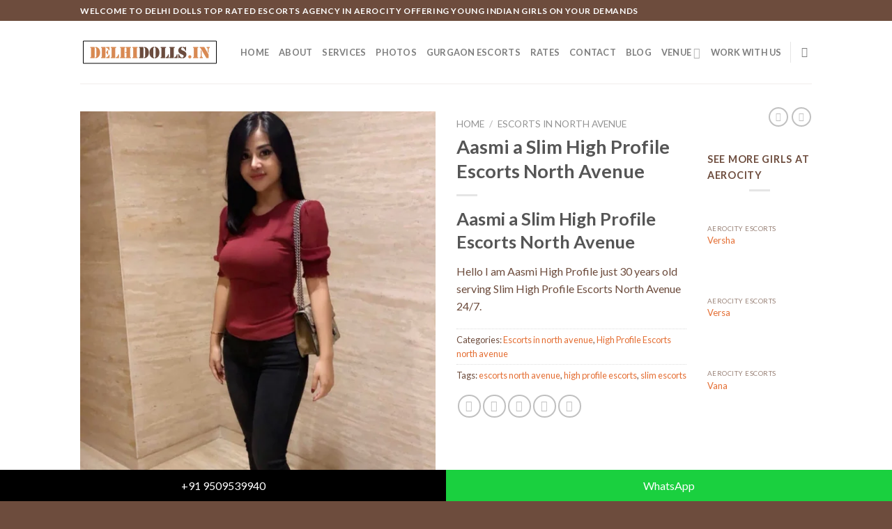

--- FILE ---
content_type: text/html; charset=UTF-8
request_url: https://www.delhidolls.in/escorts-in-aerocity/aasmi-a-slim-high-profile-escorts-north-avenue/
body_size: 35573
content:
<!DOCTYPE html>
<!--[if IE 9 ]> <html lang="en-US" class="ie9 loading-site no-js"> <![endif]-->
<!--[if IE 8 ]> <html lang="en-US" class="ie8 loading-site no-js"> <![endif]-->
<!--[if (gte IE 9)|!(IE)]><!--><html lang="en-US" class="loading-site no-js"> <!--<![endif]-->
<head>
	<meta charset="UTF-8" />
	<link rel="profile" href="http://gmpg.org/xfn/11" />
	<link rel="pingback" href="https://www.delhidolls.in/xmlrpc.php" />

	<script>(function(html){html.className = html.className.replace(/\bno-js\b/,'js')})(document.documentElement);</script>
<meta name='robots' content='index, follow, max-image-preview:large, max-snippet:-1, max-video-preview:-1' />
<meta name="viewport" content="width=device-width, initial-scale=1, maximum-scale=1" />
	<!-- This site is optimized with the Yoast SEO plugin v24.9 - https://yoast.com/wordpress/plugins/seo/ -->
	<title>Slim High Profile Escorts North Avenue | Aasmi</title>
	<meta name="description" content="Hello I am Aasmi High Profile just 30 years old serving Slim High Profile Escorts North Avenue 24/7." />
	<link rel="canonical" href="https://www.delhidolls.in/escorts-in-aerocity/aasmi-a-slim-high-profile-escorts-north-avenue/" />
	<meta property="og:locale" content="en_US" />
	<meta property="og:type" content="article" />
	<meta property="og:title" content="Slim High Profile Escorts North Avenue | Aasmi" />
	<meta property="og:description" content="Hello I am Aasmi High Profile just 30 years old serving Slim High Profile Escorts North Avenue 24/7." />
	<meta property="og:url" content="https://www.delhidolls.in/escorts-in-aerocity/aasmi-a-slim-high-profile-escorts-north-avenue/" />
	<meta property="og:site_name" content="Russian Escorts Aerocity" />
	<meta property="article:modified_time" content="2023-09-03T10:00:45+00:00" />
	<meta property="og:image" content="https://www.delhidolls.in/wp-content/uploads/2023/09/aasmi.jpg" />
	<meta property="og:image:width" content="554" />
	<meta property="og:image:height" content="650" />
	<meta property="og:image:type" content="image/jpeg" />
	<meta name="twitter:card" content="summary_large_image" />
	<script type="application/ld+json" class="yoast-schema-graph">{"@context":"https://schema.org","@graph":[{"@type":"WebPage","@id":"https://www.delhidolls.in/escorts-in-aerocity/aasmi-a-slim-high-profile-escorts-north-avenue/","url":"https://www.delhidolls.in/escorts-in-aerocity/aasmi-a-slim-high-profile-escorts-north-avenue/","name":"Slim High Profile Escorts North Avenue | Aasmi","isPartOf":{"@id":"https://www.delhidolls.in/#website"},"primaryImageOfPage":{"@id":"https://www.delhidolls.in/escorts-in-aerocity/aasmi-a-slim-high-profile-escorts-north-avenue/#primaryimage"},"image":{"@id":"https://www.delhidolls.in/escorts-in-aerocity/aasmi-a-slim-high-profile-escorts-north-avenue/#primaryimage"},"thumbnailUrl":"https://www.delhidolls.in/wp-content/uploads/2023/09/aasmi.jpg","datePublished":"2023-07-21T09:56:53+00:00","dateModified":"2023-09-03T10:00:45+00:00","description":"Hello I am Aasmi High Profile just 30 years old serving Slim High Profile Escorts North Avenue 24/7.","breadcrumb":{"@id":"https://www.delhidolls.in/escorts-in-aerocity/aasmi-a-slim-high-profile-escorts-north-avenue/#breadcrumb"},"inLanguage":"en-US","potentialAction":[{"@type":"ReadAction","target":["https://www.delhidolls.in/escorts-in-aerocity/aasmi-a-slim-high-profile-escorts-north-avenue/"]}]},{"@type":"ImageObject","inLanguage":"en-US","@id":"https://www.delhidolls.in/escorts-in-aerocity/aasmi-a-slim-high-profile-escorts-north-avenue/#primaryimage","url":"https://www.delhidolls.in/wp-content/uploads/2023/09/aasmi.jpg","contentUrl":"https://www.delhidolls.in/wp-content/uploads/2023/09/aasmi.jpg","width":554,"height":650},{"@type":"BreadcrumbList","@id":"https://www.delhidolls.in/escorts-in-aerocity/aasmi-a-slim-high-profile-escorts-north-avenue/#breadcrumb","itemListElement":[{"@type":"ListItem","position":1,"name":"Home","item":"https://www.delhidolls.in/"},{"@type":"ListItem","position":2,"name":"Delhi Call Girls Photos","item":"https://www.delhidolls.in/delhi-call-girls-photos/"},{"@type":"ListItem","position":3,"name":"Aasmi a Slim High Profile Escorts North Avenue"}]},{"@type":"WebSite","@id":"https://www.delhidolls.in/#website","url":"https://www.delhidolls.in/","name":"Russian Escorts Aerocity","description":"Aerocity Escorts","potentialAction":[{"@type":"SearchAction","target":{"@type":"EntryPoint","urlTemplate":"https://www.delhidolls.in/?s={search_term_string}"},"query-input":{"@type":"PropertyValueSpecification","valueRequired":true,"valueName":"search_term_string"}}],"inLanguage":"en-US"}]}</script>
	<!-- / Yoast SEO plugin. -->


<link rel='dns-prefetch' href='//stats.wp.com' />
<link rel='dns-prefetch' href='//cdn.jsdelivr.net' />
<link rel='dns-prefetch' href='//fonts.googleapis.com' />
<link rel="alternate" type="application/rss+xml" title="Russian Escorts Aerocity &raquo; Feed" href="https://www.delhidolls.in/feed/" />
<link rel="alternate" type="application/rss+xml" title="Russian Escorts Aerocity &raquo; Comments Feed" href="https://www.delhidolls.in/comments/feed/" />
<link rel="alternate" type="application/rss+xml" title="Russian Escorts Aerocity &raquo; Aasmi a Slim High Profile Escorts North Avenue Comments Feed" href="https://www.delhidolls.in/escorts-in-aerocity/aasmi-a-slim-high-profile-escorts-north-avenue/feed/" />
<link rel="alternate" title="oEmbed (JSON)" type="application/json+oembed" href="https://www.delhidolls.in/wp-json/oembed/1.0/embed?url=https%3A%2F%2Fwww.delhidolls.in%2Fescorts-in-aerocity%2Faasmi-a-slim-high-profile-escorts-north-avenue%2F" />
<link rel="alternate" title="oEmbed (XML)" type="text/xml+oembed" href="https://www.delhidolls.in/wp-json/oembed/1.0/embed?url=https%3A%2F%2Fwww.delhidolls.in%2Fescorts-in-aerocity%2Faasmi-a-slim-high-profile-escorts-north-avenue%2F&#038;format=xml" />
<link rel="prefetch" href="https://www.delhidolls.in/wp-content/themes/flatsome/assets/js/chunk.countup.fe2c1016.js" />
<link rel="prefetch" href="https://www.delhidolls.in/wp-content/themes/flatsome/assets/js/chunk.sticky-sidebar.a58a6557.js" />
<link rel="prefetch" href="https://www.delhidolls.in/wp-content/themes/flatsome/assets/js/chunk.tooltips.29144c1c.js" />
<link rel="prefetch" href="https://www.delhidolls.in/wp-content/themes/flatsome/assets/js/chunk.vendors-popups.947eca5c.js" />
<link rel="prefetch" href="https://www.delhidolls.in/wp-content/themes/flatsome/assets/js/chunk.vendors-slider.f0d2cbc9.js" />
<style id='wp-img-auto-sizes-contain-inline-css' type='text/css'>
img:is([sizes=auto i],[sizes^="auto," i]){contain-intrinsic-size:3000px 1500px}
/*# sourceURL=wp-img-auto-sizes-contain-inline-css */
</style>
<style id='wp-emoji-styles-inline-css' type='text/css'>

	img.wp-smiley, img.emoji {
		display: inline !important;
		border: none !important;
		box-shadow: none !important;
		height: 1em !important;
		width: 1em !important;
		margin: 0 0.07em !important;
		vertical-align: -0.1em !important;
		background: none !important;
		padding: 0 !important;
	}
/*# sourceURL=wp-emoji-styles-inline-css */
</style>
<style id='wp-block-library-inline-css' type='text/css'>
:root{--wp-block-synced-color:#7a00df;--wp-block-synced-color--rgb:122,0,223;--wp-bound-block-color:var(--wp-block-synced-color);--wp-editor-canvas-background:#ddd;--wp-admin-theme-color:#007cba;--wp-admin-theme-color--rgb:0,124,186;--wp-admin-theme-color-darker-10:#006ba1;--wp-admin-theme-color-darker-10--rgb:0,107,160.5;--wp-admin-theme-color-darker-20:#005a87;--wp-admin-theme-color-darker-20--rgb:0,90,135;--wp-admin-border-width-focus:2px}@media (min-resolution:192dpi){:root{--wp-admin-border-width-focus:1.5px}}.wp-element-button{cursor:pointer}:root .has-very-light-gray-background-color{background-color:#eee}:root .has-very-dark-gray-background-color{background-color:#313131}:root .has-very-light-gray-color{color:#eee}:root .has-very-dark-gray-color{color:#313131}:root .has-vivid-green-cyan-to-vivid-cyan-blue-gradient-background{background:linear-gradient(135deg,#00d084,#0693e3)}:root .has-purple-crush-gradient-background{background:linear-gradient(135deg,#34e2e4,#4721fb 50%,#ab1dfe)}:root .has-hazy-dawn-gradient-background{background:linear-gradient(135deg,#faaca8,#dad0ec)}:root .has-subdued-olive-gradient-background{background:linear-gradient(135deg,#fafae1,#67a671)}:root .has-atomic-cream-gradient-background{background:linear-gradient(135deg,#fdd79a,#004a59)}:root .has-nightshade-gradient-background{background:linear-gradient(135deg,#330968,#31cdcf)}:root .has-midnight-gradient-background{background:linear-gradient(135deg,#020381,#2874fc)}:root{--wp--preset--font-size--normal:16px;--wp--preset--font-size--huge:42px}.has-regular-font-size{font-size:1em}.has-larger-font-size{font-size:2.625em}.has-normal-font-size{font-size:var(--wp--preset--font-size--normal)}.has-huge-font-size{font-size:var(--wp--preset--font-size--huge)}.has-text-align-center{text-align:center}.has-text-align-left{text-align:left}.has-text-align-right{text-align:right}.has-fit-text{white-space:nowrap!important}#end-resizable-editor-section{display:none}.aligncenter{clear:both}.items-justified-left{justify-content:flex-start}.items-justified-center{justify-content:center}.items-justified-right{justify-content:flex-end}.items-justified-space-between{justify-content:space-between}.screen-reader-text{border:0;clip-path:inset(50%);height:1px;margin:-1px;overflow:hidden;padding:0;position:absolute;width:1px;word-wrap:normal!important}.screen-reader-text:focus{background-color:#ddd;clip-path:none;color:#444;display:block;font-size:1em;height:auto;left:5px;line-height:normal;padding:15px 23px 14px;text-decoration:none;top:5px;width:auto;z-index:100000}html :where(.has-border-color){border-style:solid}html :where([style*=border-top-color]){border-top-style:solid}html :where([style*=border-right-color]){border-right-style:solid}html :where([style*=border-bottom-color]){border-bottom-style:solid}html :where([style*=border-left-color]){border-left-style:solid}html :where([style*=border-width]){border-style:solid}html :where([style*=border-top-width]){border-top-style:solid}html :where([style*=border-right-width]){border-right-style:solid}html :where([style*=border-bottom-width]){border-bottom-style:solid}html :where([style*=border-left-width]){border-left-style:solid}html :where(img[class*=wp-image-]){height:auto;max-width:100%}:where(figure){margin:0 0 1em}html :where(.is-position-sticky){--wp-admin--admin-bar--position-offset:var(--wp-admin--admin-bar--height,0px)}@media screen and (max-width:600px){html :where(.is-position-sticky){--wp-admin--admin-bar--position-offset:0px}}

/*# sourceURL=wp-block-library-inline-css */
</style><style id='global-styles-inline-css' type='text/css'>
:root{--wp--preset--aspect-ratio--square: 1;--wp--preset--aspect-ratio--4-3: 4/3;--wp--preset--aspect-ratio--3-4: 3/4;--wp--preset--aspect-ratio--3-2: 3/2;--wp--preset--aspect-ratio--2-3: 2/3;--wp--preset--aspect-ratio--16-9: 16/9;--wp--preset--aspect-ratio--9-16: 9/16;--wp--preset--color--black: #000000;--wp--preset--color--cyan-bluish-gray: #abb8c3;--wp--preset--color--white: #ffffff;--wp--preset--color--pale-pink: #f78da7;--wp--preset--color--vivid-red: #cf2e2e;--wp--preset--color--luminous-vivid-orange: #ff6900;--wp--preset--color--luminous-vivid-amber: #fcb900;--wp--preset--color--light-green-cyan: #7bdcb5;--wp--preset--color--vivid-green-cyan: #00d084;--wp--preset--color--pale-cyan-blue: #8ed1fc;--wp--preset--color--vivid-cyan-blue: #0693e3;--wp--preset--color--vivid-purple: #9b51e0;--wp--preset--gradient--vivid-cyan-blue-to-vivid-purple: linear-gradient(135deg,rgb(6,147,227) 0%,rgb(155,81,224) 100%);--wp--preset--gradient--light-green-cyan-to-vivid-green-cyan: linear-gradient(135deg,rgb(122,220,180) 0%,rgb(0,208,130) 100%);--wp--preset--gradient--luminous-vivid-amber-to-luminous-vivid-orange: linear-gradient(135deg,rgb(252,185,0) 0%,rgb(255,105,0) 100%);--wp--preset--gradient--luminous-vivid-orange-to-vivid-red: linear-gradient(135deg,rgb(255,105,0) 0%,rgb(207,46,46) 100%);--wp--preset--gradient--very-light-gray-to-cyan-bluish-gray: linear-gradient(135deg,rgb(238,238,238) 0%,rgb(169,184,195) 100%);--wp--preset--gradient--cool-to-warm-spectrum: linear-gradient(135deg,rgb(74,234,220) 0%,rgb(151,120,209) 20%,rgb(207,42,186) 40%,rgb(238,44,130) 60%,rgb(251,105,98) 80%,rgb(254,248,76) 100%);--wp--preset--gradient--blush-light-purple: linear-gradient(135deg,rgb(255,206,236) 0%,rgb(152,150,240) 100%);--wp--preset--gradient--blush-bordeaux: linear-gradient(135deg,rgb(254,205,165) 0%,rgb(254,45,45) 50%,rgb(107,0,62) 100%);--wp--preset--gradient--luminous-dusk: linear-gradient(135deg,rgb(255,203,112) 0%,rgb(199,81,192) 50%,rgb(65,88,208) 100%);--wp--preset--gradient--pale-ocean: linear-gradient(135deg,rgb(255,245,203) 0%,rgb(182,227,212) 50%,rgb(51,167,181) 100%);--wp--preset--gradient--electric-grass: linear-gradient(135deg,rgb(202,248,128) 0%,rgb(113,206,126) 100%);--wp--preset--gradient--midnight: linear-gradient(135deg,rgb(2,3,129) 0%,rgb(40,116,252) 100%);--wp--preset--font-size--small: 13px;--wp--preset--font-size--medium: 20px;--wp--preset--font-size--large: 36px;--wp--preset--font-size--x-large: 42px;--wp--preset--spacing--20: 0.44rem;--wp--preset--spacing--30: 0.67rem;--wp--preset--spacing--40: 1rem;--wp--preset--spacing--50: 1.5rem;--wp--preset--spacing--60: 2.25rem;--wp--preset--spacing--70: 3.38rem;--wp--preset--spacing--80: 5.06rem;--wp--preset--shadow--natural: 6px 6px 9px rgba(0, 0, 0, 0.2);--wp--preset--shadow--deep: 12px 12px 50px rgba(0, 0, 0, 0.4);--wp--preset--shadow--sharp: 6px 6px 0px rgba(0, 0, 0, 0.2);--wp--preset--shadow--outlined: 6px 6px 0px -3px rgb(255, 255, 255), 6px 6px rgb(0, 0, 0);--wp--preset--shadow--crisp: 6px 6px 0px rgb(0, 0, 0);}:where(.is-layout-flex){gap: 0.5em;}:where(.is-layout-grid){gap: 0.5em;}body .is-layout-flex{display: flex;}.is-layout-flex{flex-wrap: wrap;align-items: center;}.is-layout-flex > :is(*, div){margin: 0;}body .is-layout-grid{display: grid;}.is-layout-grid > :is(*, div){margin: 0;}:where(.wp-block-columns.is-layout-flex){gap: 2em;}:where(.wp-block-columns.is-layout-grid){gap: 2em;}:where(.wp-block-post-template.is-layout-flex){gap: 1.25em;}:where(.wp-block-post-template.is-layout-grid){gap: 1.25em;}.has-black-color{color: var(--wp--preset--color--black) !important;}.has-cyan-bluish-gray-color{color: var(--wp--preset--color--cyan-bluish-gray) !important;}.has-white-color{color: var(--wp--preset--color--white) !important;}.has-pale-pink-color{color: var(--wp--preset--color--pale-pink) !important;}.has-vivid-red-color{color: var(--wp--preset--color--vivid-red) !important;}.has-luminous-vivid-orange-color{color: var(--wp--preset--color--luminous-vivid-orange) !important;}.has-luminous-vivid-amber-color{color: var(--wp--preset--color--luminous-vivid-amber) !important;}.has-light-green-cyan-color{color: var(--wp--preset--color--light-green-cyan) !important;}.has-vivid-green-cyan-color{color: var(--wp--preset--color--vivid-green-cyan) !important;}.has-pale-cyan-blue-color{color: var(--wp--preset--color--pale-cyan-blue) !important;}.has-vivid-cyan-blue-color{color: var(--wp--preset--color--vivid-cyan-blue) !important;}.has-vivid-purple-color{color: var(--wp--preset--color--vivid-purple) !important;}.has-black-background-color{background-color: var(--wp--preset--color--black) !important;}.has-cyan-bluish-gray-background-color{background-color: var(--wp--preset--color--cyan-bluish-gray) !important;}.has-white-background-color{background-color: var(--wp--preset--color--white) !important;}.has-pale-pink-background-color{background-color: var(--wp--preset--color--pale-pink) !important;}.has-vivid-red-background-color{background-color: var(--wp--preset--color--vivid-red) !important;}.has-luminous-vivid-orange-background-color{background-color: var(--wp--preset--color--luminous-vivid-orange) !important;}.has-luminous-vivid-amber-background-color{background-color: var(--wp--preset--color--luminous-vivid-amber) !important;}.has-light-green-cyan-background-color{background-color: var(--wp--preset--color--light-green-cyan) !important;}.has-vivid-green-cyan-background-color{background-color: var(--wp--preset--color--vivid-green-cyan) !important;}.has-pale-cyan-blue-background-color{background-color: var(--wp--preset--color--pale-cyan-blue) !important;}.has-vivid-cyan-blue-background-color{background-color: var(--wp--preset--color--vivid-cyan-blue) !important;}.has-vivid-purple-background-color{background-color: var(--wp--preset--color--vivid-purple) !important;}.has-black-border-color{border-color: var(--wp--preset--color--black) !important;}.has-cyan-bluish-gray-border-color{border-color: var(--wp--preset--color--cyan-bluish-gray) !important;}.has-white-border-color{border-color: var(--wp--preset--color--white) !important;}.has-pale-pink-border-color{border-color: var(--wp--preset--color--pale-pink) !important;}.has-vivid-red-border-color{border-color: var(--wp--preset--color--vivid-red) !important;}.has-luminous-vivid-orange-border-color{border-color: var(--wp--preset--color--luminous-vivid-orange) !important;}.has-luminous-vivid-amber-border-color{border-color: var(--wp--preset--color--luminous-vivid-amber) !important;}.has-light-green-cyan-border-color{border-color: var(--wp--preset--color--light-green-cyan) !important;}.has-vivid-green-cyan-border-color{border-color: var(--wp--preset--color--vivid-green-cyan) !important;}.has-pale-cyan-blue-border-color{border-color: var(--wp--preset--color--pale-cyan-blue) !important;}.has-vivid-cyan-blue-border-color{border-color: var(--wp--preset--color--vivid-cyan-blue) !important;}.has-vivid-purple-border-color{border-color: var(--wp--preset--color--vivid-purple) !important;}.has-vivid-cyan-blue-to-vivid-purple-gradient-background{background: var(--wp--preset--gradient--vivid-cyan-blue-to-vivid-purple) !important;}.has-light-green-cyan-to-vivid-green-cyan-gradient-background{background: var(--wp--preset--gradient--light-green-cyan-to-vivid-green-cyan) !important;}.has-luminous-vivid-amber-to-luminous-vivid-orange-gradient-background{background: var(--wp--preset--gradient--luminous-vivid-amber-to-luminous-vivid-orange) !important;}.has-luminous-vivid-orange-to-vivid-red-gradient-background{background: var(--wp--preset--gradient--luminous-vivid-orange-to-vivid-red) !important;}.has-very-light-gray-to-cyan-bluish-gray-gradient-background{background: var(--wp--preset--gradient--very-light-gray-to-cyan-bluish-gray) !important;}.has-cool-to-warm-spectrum-gradient-background{background: var(--wp--preset--gradient--cool-to-warm-spectrum) !important;}.has-blush-light-purple-gradient-background{background: var(--wp--preset--gradient--blush-light-purple) !important;}.has-blush-bordeaux-gradient-background{background: var(--wp--preset--gradient--blush-bordeaux) !important;}.has-luminous-dusk-gradient-background{background: var(--wp--preset--gradient--luminous-dusk) !important;}.has-pale-ocean-gradient-background{background: var(--wp--preset--gradient--pale-ocean) !important;}.has-electric-grass-gradient-background{background: var(--wp--preset--gradient--electric-grass) !important;}.has-midnight-gradient-background{background: var(--wp--preset--gradient--midnight) !important;}.has-small-font-size{font-size: var(--wp--preset--font-size--small) !important;}.has-medium-font-size{font-size: var(--wp--preset--font-size--medium) !important;}.has-large-font-size{font-size: var(--wp--preset--font-size--large) !important;}.has-x-large-font-size{font-size: var(--wp--preset--font-size--x-large) !important;}
/*# sourceURL=global-styles-inline-css */
</style>

<style id='classic-theme-styles-inline-css' type='text/css'>
/*! This file is auto-generated */
.wp-block-button__link{color:#fff;background-color:#32373c;border-radius:9999px;box-shadow:none;text-decoration:none;padding:calc(.667em + 2px) calc(1.333em + 2px);font-size:1.125em}.wp-block-file__button{background:#32373c;color:#fff;text-decoration:none}
/*# sourceURL=/wp-includes/css/classic-themes.min.css */
</style>
<link rel='stylesheet' id='contact-form-7-css' href='https://www.delhidolls.in/wp-content/plugins/contact-form-7/includes/css/styles.css?ver=5.6.4' type='text/css' media='all' />
<link rel='stylesheet' id='photoswipe-css' href='https://www.delhidolls.in/wp-content/plugins/woocommerce/assets/css/photoswipe/photoswipe.min.css?ver=8.1.1' type='text/css' media='all' />
<link rel='stylesheet' id='photoswipe-default-skin-css' href='https://www.delhidolls.in/wp-content/plugins/woocommerce/assets/css/photoswipe/default-skin/default-skin.min.css?ver=8.1.1' type='text/css' media='all' />
<style id='woocommerce-inline-inline-css' type='text/css'>
.woocommerce form .form-row .required { visibility: visible; }
/*# sourceURL=woocommerce-inline-inline-css */
</style>
<link rel='stylesheet' id='flatsome-main-css' href='https://www.delhidolls.in/wp-content/themes/flatsome/assets/css/flatsome.css?ver=3.15.6' type='text/css' media='all' />
<style id='flatsome-main-inline-css' type='text/css'>
@font-face {
				font-family: "fl-icons";
				font-display: block;
				src: url(https://www.delhidolls.in/wp-content/themes/flatsome/assets/css/icons/fl-icons.eot?v=3.15.6);
				src:
					url(https://www.delhidolls.in/wp-content/themes/flatsome/assets/css/icons/fl-icons.eot#iefix?v=3.15.6) format("embedded-opentype"),
					url(https://www.delhidolls.in/wp-content/themes/flatsome/assets/css/icons/fl-icons.woff2?v=3.15.6) format("woff2"),
					url(https://www.delhidolls.in/wp-content/themes/flatsome/assets/css/icons/fl-icons.ttf?v=3.15.6) format("truetype"),
					url(https://www.delhidolls.in/wp-content/themes/flatsome/assets/css/icons/fl-icons.woff?v=3.15.6) format("woff"),
					url(https://www.delhidolls.in/wp-content/themes/flatsome/assets/css/icons/fl-icons.svg?v=3.15.6#fl-icons) format("svg");
			}
/*# sourceURL=flatsome-main-inline-css */
</style>
<link rel='stylesheet' id='flatsome-shop-css' href='https://www.delhidolls.in/wp-content/themes/flatsome/assets/css/flatsome-shop.css?ver=3.15.6' type='text/css' media='all' />
<link rel='stylesheet' id='flatsome-style-css' href='https://www.delhidolls.in/wp-content/themes/flatsome/style.css?ver=3.15.6' type='text/css' media='all' />
<link rel='stylesheet' id='flatsome-googlefonts-css' href='//fonts.googleapis.com/css?family=Lato%3Aregular%2C700%2C400%2C700%7CDancing+Script%3Aregular%2C400&#038;display=swap&#038;ver=3.9' type='text/css' media='all' />
<script type="text/javascript" src="https://www.delhidolls.in/wp-includes/js/dist/hooks.min.js?ver=dd5603f07f9220ed27f1" id="wp-hooks-js"></script>
<script type="text/javascript" src="https://stats.wp.com/w.js?ver=202550" id="woo-tracks-js"></script>
<script type="text/javascript" src="https://www.delhidolls.in/wp-includes/js/jquery/jquery.min.js?ver=3.7.1" id="jquery-core-js"></script>
<script type="text/javascript" src="https://www.delhidolls.in/wp-includes/js/jquery/jquery-migrate.min.js?ver=3.4.1" id="jquery-migrate-js"></script>
<link rel="https://api.w.org/" href="https://www.delhidolls.in/wp-json/" /><link rel="alternate" title="JSON" type="application/json" href="https://www.delhidolls.in/wp-json/wp/v2/product/6091" /><link rel="EditURI" type="application/rsd+xml" title="RSD" href="https://www.delhidolls.in/xmlrpc.php?rsd" />
<meta name="generator" content="WordPress 6.9" />
<meta name="generator" content="WooCommerce 8.1.1" />
<link rel='shortlink' href='https://www.delhidolls.in/?p=6091' />
<style>.bg{opacity: 0; transition: opacity 1s; -webkit-transition: opacity 1s;} .bg-loaded{opacity: 1;}</style><!--[if IE]><link rel="stylesheet" type="text/css" href="https://www.delhidolls.in/wp-content/themes/flatsome/assets/css/ie-fallback.css"><script src="//cdnjs.cloudflare.com/ajax/libs/html5shiv/3.6.1/html5shiv.js"></script><script>var head = document.getElementsByTagName('head')[0],style = document.createElement('style');style.type = 'text/css';style.styleSheet.cssText = ':before,:after{content:none !important';head.appendChild(style);setTimeout(function(){head.removeChild(style);}, 0);</script><script src="https://www.delhidolls.in/wp-content/themes/flatsome/assets/libs/ie-flexibility.js"></script><![endif]-->	<noscript><style>.woocommerce-product-gallery{ opacity: 1 !important; }</style></noscript>
	<link rel="icon" href="https://www.delhidolls.in/wp-content/uploads/2022/11/cropped-delhidolls-icon-32x32.png" sizes="32x32" />
<link rel="icon" href="https://www.delhidolls.in/wp-content/uploads/2022/11/cropped-delhidolls-icon-192x192.png" sizes="192x192" />
<link rel="apple-touch-icon" href="https://www.delhidolls.in/wp-content/uploads/2022/11/cropped-delhidolls-icon-180x180.png" />
<meta name="msapplication-TileImage" content="https://www.delhidolls.in/wp-content/uploads/2022/11/cropped-delhidolls-icon-270x270.png" />
<style id="custom-css" type="text/css">:root {--primary-color: #6d4c3d;}.header-main{height: 90px}#logo img{max-height: 90px}#logo{width:200px;}.header-top{min-height: 30px}.transparent .header-main{height: 90px}.transparent #logo img{max-height: 90px}.has-transparent + .page-title:first-of-type,.has-transparent + #main > .page-title,.has-transparent + #main > div > .page-title,.has-transparent + #main .page-header-wrapper:first-of-type .page-title{padding-top: 120px;}.header.show-on-scroll,.stuck .header-main{height:70px!important}.stuck #logo img{max-height: 70px!important}.header-bottom {background-color: #f1f1f1}@media (max-width: 549px) {.header-main{height: 70px}#logo img{max-height: 70px}}/* Color */.accordion-title.active, .has-icon-bg .icon .icon-inner,.logo a, .primary.is-underline, .primary.is-link, .badge-outline .badge-inner, .nav-outline > li.active> a,.nav-outline >li.active > a, .cart-icon strong,[data-color='primary'], .is-outline.primary{color: #6d4c3d;}/* Color !important */[data-text-color="primary"]{color: #6d4c3d!important;}/* Background Color */[data-text-bg="primary"]{background-color: #6d4c3d;}/* Background */.scroll-to-bullets a,.featured-title, .label-new.menu-item > a:after, .nav-pagination > li > .current,.nav-pagination > li > span:hover,.nav-pagination > li > a:hover,.has-hover:hover .badge-outline .badge-inner,button[type="submit"], .button.wc-forward:not(.checkout):not(.checkout-button), .button.submit-button, .button.primary:not(.is-outline),.featured-table .title,.is-outline:hover, .has-icon:hover .icon-label,.nav-dropdown-bold .nav-column li > a:hover, .nav-dropdown.nav-dropdown-bold > li > a:hover, .nav-dropdown-bold.dark .nav-column li > a:hover, .nav-dropdown.nav-dropdown-bold.dark > li > a:hover, .header-vertical-menu__opener ,.is-outline:hover, .tagcloud a:hover,.grid-tools a, input[type='submit']:not(.is-form), .box-badge:hover .box-text, input.button.alt,.nav-box > li > a:hover,.nav-box > li.active > a,.nav-pills > li.active > a ,.current-dropdown .cart-icon strong, .cart-icon:hover strong, .nav-line-bottom > li > a:before, .nav-line-grow > li > a:before, .nav-line > li > a:before,.banner, .header-top, .slider-nav-circle .flickity-prev-next-button:hover svg, .slider-nav-circle .flickity-prev-next-button:hover .arrow, .primary.is-outline:hover, .button.primary:not(.is-outline), input[type='submit'].primary, input[type='submit'].primary, input[type='reset'].button, input[type='button'].primary, .badge-inner{background-color: #6d4c3d;}/* Border */.nav-vertical.nav-tabs > li.active > a,.scroll-to-bullets a.active,.nav-pagination > li > .current,.nav-pagination > li > span:hover,.nav-pagination > li > a:hover,.has-hover:hover .badge-outline .badge-inner,.accordion-title.active,.featured-table,.is-outline:hover, .tagcloud a:hover,blockquote, .has-border, .cart-icon strong:after,.cart-icon strong,.blockUI:before, .processing:before,.loading-spin, .slider-nav-circle .flickity-prev-next-button:hover svg, .slider-nav-circle .flickity-prev-next-button:hover .arrow, .primary.is-outline:hover{border-color: #6d4c3d}.nav-tabs > li.active > a{border-top-color: #6d4c3d}.widget_shopping_cart_content .blockUI.blockOverlay:before { border-left-color: #6d4c3d }.woocommerce-checkout-review-order .blockUI.blockOverlay:before { border-left-color: #6d4c3d }/* Fill */.slider .flickity-prev-next-button:hover svg,.slider .flickity-prev-next-button:hover .arrow{fill: #6d4c3d;}/* Background Color */[data-icon-label]:after, .secondary.is-underline:hover,.secondary.is-outline:hover,.icon-label,.button.secondary:not(.is-outline),.button.alt:not(.is-outline), .badge-inner.on-sale, .button.checkout, .single_add_to_cart_button, .current .breadcrumb-step{ background-color:#d88951; }[data-text-bg="secondary"]{background-color: #d88951;}/* Color */.secondary.is-underline,.secondary.is-link, .secondary.is-outline,.stars a.active, .star-rating:before, .woocommerce-page .star-rating:before,.star-rating span:before, .color-secondary{color: #d88951}/* Color !important */[data-text-color="secondary"]{color: #d88951!important;}/* Border */.secondary.is-outline:hover{border-color:#d88951}body{font-family:"Lato", sans-serif}body{font-weight: 400}body{color: #6d4c3d}.nav > li > a {font-family:"Lato", sans-serif;}.mobile-sidebar-levels-2 .nav > li > ul > li > a {font-family:"Lato", sans-serif;}.nav > li > a {font-weight: 700;}.mobile-sidebar-levels-2 .nav > li > ul > li > a {font-weight: 700;}h1,h2,h3,h4,h5,h6,.heading-font, .off-canvas-center .nav-sidebar.nav-vertical > li > a{font-family: "Lato", sans-serif;}h1,h2,h3,h4,h5,h6,.heading-font,.banner h1,.banner h2{font-weight: 700;}.alt-font{font-family: "Dancing Script", sans-serif;}.alt-font{font-weight: 400!important;}a{color: #e46e33;}.shop-page-title.featured-title .title-bg{ background-image: url(https://www.delhidolls.in/wp-content/uploads/2023/09/aasmi.jpg)!important;}@media screen and (min-width: 550px){.products .box-vertical .box-image{min-width: 300px!important;width: 300px!important;}}.footer-1{background-color: #050a00}.footer-2{background-color: #d88951}.absolute-footer, html{background-color: #6d4c3d}.label-new.menu-item > a:after{content:"New";}.label-hot.menu-item > a:after{content:"Hot";}.label-sale.menu-item > a:after{content:"Sale";}.label-popular.menu-item > a:after{content:"Popular";}</style>		<style type="text/css" id="wp-custom-css">
			span.sku_wrapper {
	display: none;
}		</style>
		</head>

<body class="wp-singular product-template-default single single-product postid-6091 wp-theme-flatsome theme-flatsome woocommerce woocommerce-page woocommerce-no-js lightbox nav-dropdown-has-arrow nav-dropdown-has-shadow nav-dropdown-has-border">


<a class="skip-link screen-reader-text" href="#main">Skip to content</a>

<div id="wrapper">

	
	<header id="header" class="header has-sticky sticky-jump">
		<div class="header-wrapper">
			<div id="top-bar" class="header-top hide-for-sticky nav-dark">
    <div class="flex-row container">
      <div class="flex-col hide-for-medium flex-left">
          <ul class="nav nav-left medium-nav-center nav-small  nav-divided">
              <li class="html custom html_topbar_left"><p align="centre"><strong class="uppercase">Welcome to Delhi Dolls Top rated Escorts agency in Aerocity offering young Indian girls on your demands</strong></p></li>          </ul>
      </div>

      <div class="flex-col hide-for-medium flex-center">
          <ul class="nav nav-center nav-small  nav-divided">
                        </ul>
      </div>

      <div class="flex-col hide-for-medium flex-right">
         <ul class="nav top-bar-nav nav-right nav-small  nav-divided">
                        </ul>
      </div>

            <div class="flex-col show-for-medium flex-grow">
          <ul class="nav nav-center nav-small mobile-nav  nav-divided">
              <li class="html custom html_topbar_left"><p align="centre"><strong class="uppercase">Welcome to Delhi Dolls Top rated Escorts agency in Aerocity offering young Indian girls on your demands</strong></p></li>          </ul>
      </div>
      
    </div>
</div>
<div id="masthead" class="header-main ">
      <div class="header-inner flex-row container logo-left medium-logo-center" role="navigation">

          <!-- Logo -->
          <div id="logo" class="flex-col logo">
            
<!-- Header logo -->
<a href="https://www.delhidolls.in/" title="Russian Escorts Aerocity - Aerocity Escorts" rel="home">
		<img width="400" height="80" src="https://www.delhidolls.in/wp-content/uploads/2022/11/delhidolls-logo.png" class="header_logo header-logo" alt="Russian Escorts Aerocity"/><img  width="400" height="80" src="https://www.delhidolls.in/wp-content/uploads/2022/11/delhidolls-logo.png" class="header-logo-dark" alt="Russian Escorts Aerocity"/></a>
          </div>

          <!-- Mobile Left Elements -->
          <div class="flex-col show-for-medium flex-left">
            <ul class="mobile-nav nav nav-left ">
              <li class="nav-icon has-icon">
  		<a href="#" data-open="#main-menu" data-pos="center" data-bg="main-menu-overlay" data-color="" class="is-small" aria-label="Menu" aria-controls="main-menu" aria-expanded="false">
		
		  <i class="icon-menu" ></i>
		  		</a>
	</li>            </ul>
          </div>

          <!-- Left Elements -->
          <div class="flex-col hide-for-medium flex-left
            flex-grow">
            <ul class="header-nav header-nav-main nav nav-left  nav-uppercase" >
              <li id="menu-item-495" class="menu-item menu-item-type-post_type menu-item-object-page menu-item-home menu-item-495 menu-item-design-default"><a href="https://www.delhidolls.in/" class="nav-top-link">Home</a></li>
<li id="menu-item-519" class="menu-item menu-item-type-post_type menu-item-object-page menu-item-519 menu-item-design-default"><a href="https://www.delhidolls.in/about/" class="nav-top-link">About</a></li>
<li id="menu-item-163" class="menu-item menu-item-type-post_type menu-item-object-page menu-item-163 menu-item-design-default"><a href="https://www.delhidolls.in/delhi-escort-service/" class="nav-top-link">Services</a></li>
<li id="menu-item-164" class="menu-item menu-item-type-post_type menu-item-object-page current_page_parent menu-item-164 menu-item-design-default"><a href="https://www.delhidolls.in/delhi-call-girls-photos/" class="nav-top-link">Photos</a></li>
<li id="menu-item-165" class="menu-item menu-item-type-post_type menu-item-object-page menu-item-165 menu-item-design-default"><a href="https://www.delhidolls.in/gurgaon-escorts-service/" class="nav-top-link">Gurgaon Escorts</a></li>
<li id="menu-item-166" class="menu-item menu-item-type-post_type menu-item-object-page menu-item-166 menu-item-design-default"><a href="https://www.delhidolls.in/delhi-call-girls-rates/" class="nav-top-link">Rates</a></li>
<li id="menu-item-167" class="menu-item menu-item-type-post_type menu-item-object-page menu-item-167 menu-item-design-default"><a href="https://www.delhidolls.in/delhi-call-girl-phone-number/" class="nav-top-link">Contact</a></li>
<li id="menu-item-161" class="menu-item menu-item-type-post_type menu-item-object-page menu-item-161 menu-item-design-default"><a href="https://www.delhidolls.in/blog/" class="nav-top-link">Blog</a></li>
<li id="menu-item-168" class="menu-item menu-item-type-custom menu-item-object-custom menu-item-has-children menu-item-168 menu-item-design-default has-dropdown"><a href="#" class="nav-top-link">Venue<i class="icon-angle-down" ></i></a>
<ul class="sub-menu nav-dropdown nav-dropdown-default">
	<li id="menu-item-520" class="menu-item menu-item-type-custom menu-item-object-custom menu-item-has-children menu-item-520 nav-dropdown-col"><a href="#">Menu Item</a>
	<ul class="sub-menu nav-column nav-dropdown-default">
		<li id="menu-item-170" class="menu-item menu-item-type-post_type menu-item-object-page menu-item-170"><a href="https://www.delhidolls.in/call-girls-and-escorts-in-mahipalpur/">Call Girls And Escorts in Mahipalpur</a></li>
		<li id="menu-item-171" class="menu-item menu-item-type-post_type menu-item-object-page menu-item-171"><a href="https://www.delhidolls.in/call-girls-and-escorts-in-model-town/">Call Girls And Escorts in Model Town</a></li>
		<li id="menu-item-172" class="menu-item menu-item-type-post_type menu-item-object-page menu-item-172"><a href="https://www.delhidolls.in/call-girls-in-lajpat-nagar/">Call Girls in Lajpat Nagar</a></li>
		<li id="menu-item-173" class="menu-item menu-item-type-post_type menu-item-object-page menu-item-173"><a href="https://www.delhidolls.in/call-girls-in-munirka/">Call Girls in Munirka</a></li>
		<li id="menu-item-174" class="menu-item menu-item-type-post_type menu-item-object-page menu-item-174"><a href="https://www.delhidolls.in/call-girls-paharganj/">Call Girls Paharganj</a></li>
		<li id="menu-item-175" class="menu-item menu-item-type-post_type menu-item-object-page menu-item-175"><a href="https://www.delhidolls.in/chhatarpur-new-delhi-escorts-service/">Chhatarpur New Delhi Escorts Service</a></li>
	</ul>
</li>
	<li id="menu-item-524" class="menu-item menu-item-type-custom menu-item-object-custom menu-item-has-children menu-item-524 nav-dropdown-col"><a href="#">Menu Item</a>
	<ul class="sub-menu nav-column nav-dropdown-default">
		<li id="menu-item-176" class="menu-item menu-item-type-post_type menu-item-object-page menu-item-176"><a href="https://www.delhidolls.in/defence-colony-delhi-call-girls-service/">Defence Colony Delhi Call Girls Service</a></li>
		<li id="menu-item-177" class="menu-item menu-item-type-post_type menu-item-object-page menu-item-177"><a href="https://www.delhidolls.in/dwarka-escorts-service/">Dwarka Escorts Service</a></li>
		<li id="menu-item-178" class="menu-item menu-item-type-post_type menu-item-object-page menu-item-178"><a href="https://www.delhidolls.in/escort-in-karol-bagh/">Escort in Karol Bagh</a></li>
		<li id="menu-item-179" class="menu-item menu-item-type-post_type menu-item-object-page menu-item-179"><a href="https://www.delhidolls.in/escorts-in-jor-bagh/">Escorts in Jor Bagh</a></li>
		<li id="menu-item-180" class="menu-item menu-item-type-post_type menu-item-object-page menu-item-180"><a href="https://www.delhidolls.in/escorts-in-malviya-nagar-delhi/">Escorts in Malviya Nagar Delhi</a></li>
	</ul>
</li>
	<li id="menu-item-523" class="menu-item menu-item-type-custom menu-item-object-custom menu-item-has-children menu-item-523 nav-dropdown-col"><a href="#">Menu Item</a>
	<ul class="sub-menu nav-column nav-dropdown-default">
		<li id="menu-item-183" class="menu-item menu-item-type-post_type menu-item-object-page menu-item-183"><a href="https://www.delhidolls.in/greater-kailash-escorts/">Greater Kailash Escorts</a></li>
		<li id="menu-item-181" class="menu-item menu-item-type-post_type menu-item-object-page menu-item-181"><a href="https://www.delhidolls.in/escorts-service-in-new-friends-colony/">Escorts Service in New Friends Colony</a></li>
		<li id="menu-item-182" class="menu-item menu-item-type-post_type menu-item-object-page menu-item-182"><a href="https://www.delhidolls.in/golf-links-escorts-and-call-girls/">Golf Links Escorts And Call Girls</a></li>
		<li id="menu-item-184" class="menu-item menu-item-type-post_type menu-item-object-page menu-item-184"><a href="https://www.delhidolls.in/green-park-escort-girls/">Green Park Escort Girls</a></li>
		<li id="menu-item-185" class="menu-item menu-item-type-post_type menu-item-object-page menu-item-185"><a href="https://www.delhidolls.in/hauz-khas-call-girls-and-escorts/">Hauz Khas Call Girls And Escorts</a></li>
	</ul>
</li>
	<li id="menu-item-522" class="menu-item menu-item-type-custom menu-item-object-custom menu-item-has-children menu-item-522 nav-dropdown-col"><a href="#">Menu Item</a>
	<ul class="sub-menu nav-column nav-dropdown-default">
		<li id="menu-item-186" class="menu-item menu-item-type-post_type menu-item-object-page menu-item-186"><a href="https://www.delhidolls.in/janakpuri-escorts-service/">Janakpuri Escorts Service</a></li>
		<li id="menu-item-187" class="menu-item menu-item-type-post_type menu-item-object-page menu-item-187"><a href="https://www.delhidolls.in/moti-bagh-escorts-service/">Moti Bagh Escorts Service</a></li>
		<li id="menu-item-188" class="menu-item menu-item-type-post_type menu-item-object-page menu-item-188"><a href="https://www.delhidolls.in/rk-puram-call-girls/">Rk Puram Call Girls</a></li>
		<li id="menu-item-189" class="menu-item menu-item-type-post_type menu-item-object-page menu-item-189"><a href="https://www.delhidolls.in/rohini-escorts/">Rohini Escorts</a></li>
		<li id="menu-item-190" class="menu-item menu-item-type-post_type menu-item-object-page menu-item-190"><a href="https://www.delhidolls.in/safdarjung-enclave-escorts-service/">Safdarjung Enclave Escorts Service</a></li>
	</ul>
</li>
	<li id="menu-item-521" class="menu-item menu-item-type-custom menu-item-object-custom menu-item-has-children menu-item-521 nav-dropdown-col"><a href="#">Menu Item</a>
	<ul class="sub-menu nav-column nav-dropdown-default">
		<li id="menu-item-194" class="menu-item menu-item-type-post_type menu-item-object-page menu-item-194"><a href="https://www.delhidolls.in/vasant-vihar-delhi-escort-services/">Vasant Vihar Escorts Services</a></li>
		<li id="menu-item-191" class="menu-item menu-item-type-post_type menu-item-object-page menu-item-191"><a href="https://www.delhidolls.in/saket-escorts-service/">Saket Escorts Service</a></li>
		<li id="menu-item-192" class="menu-item menu-item-type-post_type menu-item-object-page menu-item-192"><a href="https://www.delhidolls.in/south-extension-escorts/">South Extension Escorts</a></li>
		<li id="menu-item-193" class="menu-item menu-item-type-post_type menu-item-object-page menu-item-193"><a href="https://www.delhidolls.in/vasant-kunj-escorts-service-and-call-girls/">Vasant Kunj Escorts Service And Call Girls</a></li>
	</ul>
</li>
</ul>
</li>
<li id="menu-item-195" class="menu-item menu-item-type-post_type menu-item-object-page menu-item-195 menu-item-design-default"><a href="https://www.delhidolls.in/work-with-delhi-escorts/" class="nav-top-link">Work With Us</a></li>
            </ul>
          </div>

          <!-- Right Elements -->
          <div class="flex-col hide-for-medium flex-right">
            <ul class="header-nav header-nav-main nav nav-right  nav-uppercase">
              <li class="header-divider"></li><li class="header-search header-search-dropdown has-icon has-dropdown menu-item-has-children">
		<a href="#" aria-label="Search" class="is-small"><i class="icon-search" ></i></a>
		<ul class="nav-dropdown nav-dropdown-default">
	 	<li class="header-search-form search-form html relative has-icon">
	<div class="header-search-form-wrapper">
		<div class="searchform-wrapper ux-search-box relative is-normal"><form role="search" method="get" class="searchform" action="https://www.delhidolls.in/">
	<div class="flex-row relative">
						<div class="flex-col flex-grow">
			<label class="screen-reader-text" for="woocommerce-product-search-field-0">Search for:</label>
			<input type="search" id="woocommerce-product-search-field-0" class="search-field mb-0" placeholder="Search&hellip;" value="" name="s" />
			<input type="hidden" name="post_type" value="product" />
					</div>
		<div class="flex-col">
			<button type="submit" value="Search" class="ux-search-submit submit-button secondary button icon mb-0" aria-label="Submit">
				<i class="icon-search" ></i>			</button>
		</div>
	</div>
	<div class="live-search-results text-left z-top"></div>
</form>
</div>	</div>
</li>	</ul>
</li>
            </ul>
          </div>

          <!-- Mobile Right Elements -->
          <div class="flex-col show-for-medium flex-right">
            <ul class="mobile-nav nav nav-right ">
                          </ul>
          </div>

      </div>
     
            <div class="container"><div class="top-divider full-width"></div></div>
      </div>
<div class="header-bg-container fill"><div class="header-bg-image fill"></div><div class="header-bg-color fill"></div></div>		</div>
	</header>

	
	<main id="main" class="">

	<div class="shop-container">
		
			<div class="container">
	<div class="woocommerce-notices-wrapper"></div></div>
<div id="product-6091" class="product type-product post-6091 status-publish first instock product_cat-escorts-in-north-avenue product_cat-high-profile-escorts-north-avenue product_tag-escorts-north-avenue product_tag-high-profile-escorts product_tag-slim-escorts has-post-thumbnail product-type-simple">
	<div class="product-container">

<div class="product-main">
	<div class="row content-row mb-0">

		<div class="product-gallery col large-6">
		
<div class="product-images relative mb-half has-hover woocommerce-product-gallery woocommerce-product-gallery--with-images woocommerce-product-gallery--columns-4 images" data-columns="4">

  <div class="badge-container is-larger absolute left top z-1">
</div>

  <div class="image-tools absolute top show-on-hover right z-3">
      </div>

  <figure class="woocommerce-product-gallery__wrapper product-gallery-slider slider slider-nav-small mb-half"
        data-flickity-options='{
                "cellAlign": "center",
                "wrapAround": true,
                "autoPlay": false,
                "prevNextButtons":true,
                "adaptiveHeight": true,
                "imagesLoaded": true,
                "lazyLoad": 1,
                "dragThreshold" : 15,
                "pageDots": false,
                "rightToLeft": false       }'>
    <div data-thumb="https://www.delhidolls.in/wp-content/uploads/2023/09/aasmi-100x100.jpg" data-thumb-alt="" class="woocommerce-product-gallery__image slide first"><a href="https://www.delhidolls.in/wp-content/uploads/2023/09/aasmi.jpg"><img width="554" height="650" src="https://www.delhidolls.in/wp-content/uploads/2023/09/aasmi.jpg" class="wp-post-image skip-lazy" alt="" title="aasmi" data-caption="" data-src="https://www.delhidolls.in/wp-content/uploads/2023/09/aasmi.jpg" data-large_image="https://www.delhidolls.in/wp-content/uploads/2023/09/aasmi.jpg" data-large_image_width="554" data-large_image_height="650" decoding="async" fetchpriority="high" srcset="https://www.delhidolls.in/wp-content/uploads/2023/09/aasmi.jpg 554w, https://www.delhidolls.in/wp-content/uploads/2023/09/aasmi-341x400.jpg 341w" sizes="(max-width: 554px) 100vw, 554px" /></a></div>  </figure>

  <div class="image-tools absolute bottom left z-3">
        <a href="#product-zoom" class="zoom-button button is-outline circle icon tooltip hide-for-small" title="Zoom">
      <i class="icon-expand" ></i>    </a>
   </div>
</div>

		</div>

		<div class="product-info summary col-fit col entry-summary product-summary">
			<nav class="woocommerce-breadcrumb breadcrumbs uppercase"><a href="https://www.delhidolls.in">Home</a> <span class="divider">&#47;</span> <a href="https://www.delhidolls.in/aerocity-escorts/escorts-in-north-avenue/">Escorts in north avenue</a></nav><h1 class="product-title product_title entry-title">
	Aasmi a Slim High Profile Escorts North Avenue</h1>

	<div class="is-divider small"></div>
<ul class="next-prev-thumbs is-small show-for-medium">         <li class="prod-dropdown has-dropdown">
               <a href="https://www.delhidolls.in/escorts-in-aerocity/gunina-zoya-a-russian-models-escorts-north-avenue/"  rel="next" class="button icon is-outline circle">
                  <i class="icon-angle-left" ></i>              </a>
              <div class="nav-dropdown">
                <a title="Gunina Zoya a Russian Models Escorts North Avenue" href="https://www.delhidolls.in/escorts-in-aerocity/gunina-zoya-a-russian-models-escorts-north-avenue/">
                <img width="100" height="100" src="https://www.delhidolls.in/wp-content/uploads/2023/09/gunina-zoya-100x100.jpg" class="attachment-woocommerce_gallery_thumbnail size-woocommerce_gallery_thumbnail wp-post-image" alt="" decoding="async" srcset="https://www.delhidolls.in/wp-content/uploads/2023/09/gunina-zoya-100x100.jpg 100w, https://www.delhidolls.in/wp-content/uploads/2023/09/gunina-zoya-280x280.jpg 280w" sizes="(max-width: 100px) 100vw, 100px" /></a>
              </div>
          </li>
               <li class="prod-dropdown has-dropdown">
               <a href="https://www.delhidolls.in/escorts-in-aerocity/sadrishii-a-hot-housewife-escorts-north-avenue/" rel="next" class="button icon is-outline circle">
                  <i class="icon-angle-right" ></i>              </a>
              <div class="nav-dropdown">
                  <a title="Sadrishii a Hot Housewife Escorts North Avenue" href="https://www.delhidolls.in/escorts-in-aerocity/sadrishii-a-hot-housewife-escorts-north-avenue/">
                  <img width="100" height="100" src="https://www.delhidolls.in/wp-content/uploads/2023/09/sadrishii-100x100.jpg" class="attachment-woocommerce_gallery_thumbnail size-woocommerce_gallery_thumbnail wp-post-image" alt="" decoding="async" srcset="https://www.delhidolls.in/wp-content/uploads/2023/09/sadrishii-100x100.jpg 100w, https://www.delhidolls.in/wp-content/uploads/2023/09/sadrishii-280x280.jpg 280w" sizes="(max-width: 100px) 100vw, 100px" /></a>
              </div>
          </li>
      </ul><div class="price-wrapper">
	<p class="price product-page-price ">
  </p>
</div>
<div class="product-short-description">
	<h2>Aasmi a Slim High Profile Escorts North Avenue</h2>
<p>Hello I am Aasmi High Profile just 30 years old serving Slim High Profile Escorts North Avenue 24/7.</P></p>
</div>
<div class="product_meta">

	
	
		<span class="sku_wrapper">SKU: <span class="sku">dd1221</span></span>

	
	<span class="posted_in">Categories: <a href="https://www.delhidolls.in/aerocity-escorts/escorts-in-north-avenue/" rel="tag">Escorts in north avenue</a>, <a href="https://www.delhidolls.in/aerocity-escorts/high-profile-escorts-north-avenue/" rel="tag">High Profile Escorts north avenue</a></span>
	<span class="tagged_as">Tags: <a href="https://www.delhidolls.in/tags/escorts-north-avenue/" rel="tag">escorts north avenue</a>, <a href="https://www.delhidolls.in/tags/high-profile-escorts/" rel="tag">high profile escorts</a>, <a href="https://www.delhidolls.in/tags/slim-escorts/" rel="tag">slim escorts</a></span>
	
</div>
<div class="social-icons share-icons share-row relative" ><a href="whatsapp://send?text=Aasmi%20a%20Slim%20High%20Profile%20Escorts%20North%20Avenue - https://www.delhidolls.in/escorts-in-aerocity/aasmi-a-slim-high-profile-escorts-north-avenue/" data-action="share/whatsapp/share" class="icon button circle is-outline tooltip whatsapp show-for-medium" title="Share on WhatsApp" aria-label="Share on WhatsApp"><i class="icon-whatsapp"></i></a><a href="https://www.facebook.com/sharer.php?u=https://www.delhidolls.in/escorts-in-aerocity/aasmi-a-slim-high-profile-escorts-north-avenue/" data-label="Facebook" onclick="window.open(this.href,this.title,'width=500,height=500,top=300px,left=300px');  return false;" rel="noopener noreferrer nofollow" target="_blank" class="icon button circle is-outline tooltip facebook" title="Share on Facebook" aria-label="Share on Facebook"><i class="icon-facebook" ></i></a><a href="https://twitter.com/share?url=https://www.delhidolls.in/escorts-in-aerocity/aasmi-a-slim-high-profile-escorts-north-avenue/" onclick="window.open(this.href,this.title,'width=500,height=500,top=300px,left=300px');  return false;" rel="noopener noreferrer nofollow" target="_blank" class="icon button circle is-outline tooltip twitter" title="Share on Twitter" aria-label="Share on Twitter"><i class="icon-twitter" ></i></a><a href="mailto:enteryour@addresshere.com?subject=Aasmi%20a%20Slim%20High%20Profile%20Escorts%20North%20Avenue&amp;body=Check%20this%20out:%20https://www.delhidolls.in/escorts-in-aerocity/aasmi-a-slim-high-profile-escorts-north-avenue/" rel="nofollow" class="icon button circle is-outline tooltip email" title="Email to a Friend" aria-label="Email to a Friend"><i class="icon-envelop" ></i></a><a href="https://pinterest.com/pin/create/button/?url=https://www.delhidolls.in/escorts-in-aerocity/aasmi-a-slim-high-profile-escorts-north-avenue/&amp;media=https://www.delhidolls.in/wp-content/uploads/2023/09/aasmi.jpg&amp;description=Aasmi%20a%20Slim%20High%20Profile%20Escorts%20North%20Avenue" onclick="window.open(this.href,this.title,'width=500,height=500,top=300px,left=300px');  return false;" rel="noopener noreferrer nofollow" target="_blank" class="icon button circle is-outline tooltip pinterest" title="Pin on Pinterest" aria-label="Pin on Pinterest"><i class="icon-pinterest" ></i></a><a href="https://www.linkedin.com/shareArticle?mini=true&url=https://www.delhidolls.in/escorts-in-aerocity/aasmi-a-slim-high-profile-escorts-north-avenue/&title=Aasmi%20a%20Slim%20High%20Profile%20Escorts%20North%20Avenue" onclick="window.open(this.href,this.title,'width=500,height=500,top=300px,left=300px');  return false;"  rel="noopener noreferrer nofollow" target="_blank" class="icon button circle is-outline tooltip linkedin" title="Share on LinkedIn" aria-label="Share on LinkedIn"><i class="icon-linkedin" ></i></a></div>
		</div>


		<div id="product-sidebar" class="col large-2 hide-for-medium product-sidebar-small">
			<div class="hide-for-off-canvas" style="width:100%"><ul class="next-prev-thumbs is-small nav-right text-right">         <li class="prod-dropdown has-dropdown">
               <a href="https://www.delhidolls.in/escorts-in-aerocity/gunina-zoya-a-russian-models-escorts-north-avenue/"  rel="next" class="button icon is-outline circle">
                  <i class="icon-angle-left" ></i>              </a>
              <div class="nav-dropdown">
                <a title="Gunina Zoya a Russian Models Escorts North Avenue" href="https://www.delhidolls.in/escorts-in-aerocity/gunina-zoya-a-russian-models-escorts-north-avenue/">
                <img width="100" height="100" src="https://www.delhidolls.in/wp-content/uploads/2023/09/gunina-zoya-100x100.jpg" class="attachment-woocommerce_gallery_thumbnail size-woocommerce_gallery_thumbnail wp-post-image" alt="" decoding="async" loading="lazy" srcset="https://www.delhidolls.in/wp-content/uploads/2023/09/gunina-zoya-100x100.jpg 100w, https://www.delhidolls.in/wp-content/uploads/2023/09/gunina-zoya-280x280.jpg 280w" sizes="auto, (max-width: 100px) 100vw, 100px" /></a>
              </div>
          </li>
               <li class="prod-dropdown has-dropdown">
               <a href="https://www.delhidolls.in/escorts-in-aerocity/sadrishii-a-hot-housewife-escorts-north-avenue/" rel="next" class="button icon is-outline circle">
                  <i class="icon-angle-right" ></i>              </a>
              <div class="nav-dropdown">
                  <a title="Sadrishii a Hot Housewife Escorts North Avenue" href="https://www.delhidolls.in/escorts-in-aerocity/sadrishii-a-hot-housewife-escorts-north-avenue/">
                  <img width="100" height="100" src="https://www.delhidolls.in/wp-content/uploads/2023/09/sadrishii-100x100.jpg" class="attachment-woocommerce_gallery_thumbnail size-woocommerce_gallery_thumbnail wp-post-image" alt="" decoding="async" loading="lazy" srcset="https://www.delhidolls.in/wp-content/uploads/2023/09/sadrishii-100x100.jpg 100w, https://www.delhidolls.in/wp-content/uploads/2023/09/sadrishii-280x280.jpg 280w" sizes="auto, (max-width: 100px) 100vw, 100px" /></a>
              </div>
          </li>
      </ul></div><aside id="text-15" class="widget widget_text"><span class="widget-title shop-sidebar">See More Girls At Aerocity</span><div class="is-divider small"></div>			<div class="textwidget"><div class="woocommerce columns-1 "><div class="products row row-small large-columns-1 medium-columns-3 small-columns-2">
<div class="product-small col has-hover product type-product post-3016 status-publish first instock product_cat-aerocity-escorts product_cat-anal-escorts-service-in-delhi product_tag-aerocity-escorts product_tag-aerocity-female-escorts product_tag-aerocity-incall-escorts product_tag-call-girls-in-aerocity product_tag-celebrity-escorts-aerocity product_tag-escorts-in-aerocity product_tag-escorts-service-in-aerocity product_tag-five-star-hotel-service-aerocity product_tag-high-profile-escort-aerocity product_tag-model-escorts-in-aerocity product_tag-russian-escorts-aerocity has-post-thumbnail product-type-simple">
	<div class="col-inner">
	
<div class="badge-container absolute left top z-1">
</div>
	<div class="product-small box ">
		<div class="box-image">
			<div class="image-fade_in_back">
				<a href="https://www.delhidolls.in/escorts-in-aerocity/versha-2/" aria-label="Versha">
					<img loading="lazy" decoding="async" width="300" height="450" src="https://www.delhidolls.in/wp-content/uploads/2022/12/versha-anal-escorts-service-in-aerocity-300x450.jpg" class="attachment-woocommerce_thumbnail size-woocommerce_thumbnail" alt="" />				</a>
			</div>
			<div class="image-tools is-small top right show-on-hover">
							</div>
			<div class="image-tools is-small hide-for-small bottom left show-on-hover">
							</div>
			<div class="image-tools grid-tools text-center hide-for-small bottom hover-slide-in show-on-hover">
				  <a class="quick-view" data-prod="3016" href="#quick-view">Quick View</a>			</div>
					</div>

		<div class="box-text box-text-products">
			<div class="title-wrapper">		<p class="category uppercase is-smaller no-text-overflow product-cat op-7">
			Aerocity Escorts		</p>
	<p class="name product-title woocommerce-loop-product__title"><a href="https://www.delhidolls.in/escorts-in-aerocity/versha-2/" class="woocommerce-LoopProduct-link woocommerce-loop-product__link">Versha</a></p></div><div class="price-wrapper">
</div>		</div>
	</div>
		</div>
</div><div class="product-small col has-hover product type-product post-3015 status-publish first instock product_cat-aerocity-escorts product_cat-role-play-with-sexy-escorts-in-delhi product_tag-aerocity-escorts product_tag-aerocity-female-escorts product_tag-aerocity-incall-escorts product_tag-call-girls-in-aerocity product_tag-celebrity-escorts-aerocity product_tag-escorts-in-aerocity product_tag-escorts-service-in-aerocity product_tag-five-star-hotel-service-aerocity product_tag-high-profile-escort-aerocity product_tag-model-escorts-in-aerocity product_tag-russian-escorts-aerocity has-post-thumbnail product-type-simple">
	<div class="col-inner">
	
<div class="badge-container absolute left top z-1">
</div>
	<div class="product-small box ">
		<div class="box-image">
			<div class="image-fade_in_back">
				<a href="https://www.delhidolls.in/escorts-in-aerocity/versa/" aria-label="Versa">
					<img loading="lazy" decoding="async" width="300" height="450" src="https://www.delhidolls.in/wp-content/uploads/2022/12/versa-role-play-with-sexy-escorts-in-aerocity-300x450.jpg" class="attachment-woocommerce_thumbnail size-woocommerce_thumbnail" alt="" />				</a>
			</div>
			<div class="image-tools is-small top right show-on-hover">
							</div>
			<div class="image-tools is-small hide-for-small bottom left show-on-hover">
							</div>
			<div class="image-tools grid-tools text-center hide-for-small bottom hover-slide-in show-on-hover">
				  <a class="quick-view" data-prod="3015" href="#quick-view">Quick View</a>			</div>
					</div>

		<div class="box-text box-text-products">
			<div class="title-wrapper">		<p class="category uppercase is-smaller no-text-overflow product-cat op-7">
			Aerocity Escorts		</p>
	<p class="name product-title woocommerce-loop-product__title"><a href="https://www.delhidolls.in/escorts-in-aerocity/versa/" class="woocommerce-LoopProduct-link woocommerce-loop-product__link">Versa</a></p></div><div class="price-wrapper">
</div>		</div>
	</div>
		</div>
</div><div class="product-small col has-hover product type-product post-3014 status-publish first instock product_cat-aerocity-escorts product_cat-married-woman-for-dating-in-delhi product_tag-aerocity-escorts product_tag-aerocity-female-escorts product_tag-aerocity-incall-escorts product_tag-call-girls-in-aerocity product_tag-celebrity-escorts-aerocity product_tag-escorts-in-aerocity product_tag-escorts-service-in-aerocity product_tag-five-star-hotel-service-aerocity product_tag-high-profile-escort-aerocity product_tag-model-escorts-in-aerocity product_tag-russian-escorts-aerocity has-post-thumbnail product-type-simple">
	<div class="col-inner">
	
<div class="badge-container absolute left top z-1">
</div>
	<div class="product-small box ">
		<div class="box-image">
			<div class="image-fade_in_back">
				<a href="https://www.delhidolls.in/escorts-in-aerocity/vana-5/" aria-label="Vana">
					<img loading="lazy" decoding="async" width="300" height="450" src="https://www.delhidolls.in/wp-content/uploads/2022/12/vandana-married-woman-for-dating-in-aerocity-300x450.jpg" class="attachment-woocommerce_thumbnail size-woocommerce_thumbnail" alt="" />				</a>
			</div>
			<div class="image-tools is-small top right show-on-hover">
							</div>
			<div class="image-tools is-small hide-for-small bottom left show-on-hover">
							</div>
			<div class="image-tools grid-tools text-center hide-for-small bottom hover-slide-in show-on-hover">
				  <a class="quick-view" data-prod="3014" href="#quick-view">Quick View</a>			</div>
					</div>

		<div class="box-text box-text-products">
			<div class="title-wrapper">		<p class="category uppercase is-smaller no-text-overflow product-cat op-7">
			Aerocity Escorts		</p>
	<p class="name product-title woocommerce-loop-product__title"><a href="https://www.delhidolls.in/escorts-in-aerocity/vana-5/" class="woocommerce-LoopProduct-link woocommerce-loop-product__link">Vana</a></p></div><div class="price-wrapper">
</div>		</div>
	</div>
		</div>
</div></div><!-- row --></div>
</div>
		</aside>		</div>

	</div>
</div>

<div class="product-footer">
	<div class="container">
		
	<div class="woocommerce-tabs wc-tabs-wrapper container tabbed-content">
		<ul class="tabs wc-tabs product-tabs small-nav-collapse nav nav-uppercase nav-line nav-left" role="tablist">
							<li class="description_tab active" id="tab-title-description" role="tab" aria-controls="tab-description">
					<a href="#tab-description">
						Description					</a>
				</li>
											<li class="additional_information_tab " id="tab-title-additional_information" role="tab" aria-controls="tab-additional_information">
					<a href="#tab-additional_information">
						Additional information					</a>
				</li>
									</ul>
		<div class="tab-panels">
							<div class="woocommerce-Tabs-panel woocommerce-Tabs-panel--description panel entry-content active" id="tab-description" role="tabpanel" aria-labelledby="tab-title-description">
										

<h1>Slim High Profile Escorts North Avenue by Aasmi</h1>
<p>Hi there, I&#8217;m AAsi. I&#8217;m an independent, 30-year-old escort.. love French kissing, kissing, and making chemistry. I&#8217;m also into Dildo Play/Toys, Blowjob with and without. condom, Anal Sex, and Sex in Different Positions. If you&#8217;re looking for someone to have. good time with, look no further. Let&#8217;s have some fun!. </p>
				</div>
											<div class="woocommerce-Tabs-panel woocommerce-Tabs-panel--additional_information panel entry-content " id="tab-additional_information" role="tabpanel" aria-labelledby="tab-title-additional_information">
										

<table class="woocommerce-product-attributes shop_attributes">
			<tr class="woocommerce-product-attributes-item woocommerce-product-attributes-item--weight">
			<th class="woocommerce-product-attributes-item__label">Weight</th>
			<td class="woocommerce-product-attributes-item__value">49 kg</td>
		</tr>
			<tr class="woocommerce-product-attributes-item woocommerce-product-attributes-item--attribute_pa_age">
			<th class="woocommerce-product-attributes-item__label">AGE</th>
			<td class="woocommerce-product-attributes-item__value"><p><a href="https://www.delhidolls.in/age/30/" rel="tag">30</a></p>
</td>
		</tr>
			<tr class="woocommerce-product-attributes-item woocommerce-product-attributes-item--attribute_pa_hair-color">
			<th class="woocommerce-product-attributes-item__label">HAIR COLOR</th>
			<td class="woocommerce-product-attributes-item__value"><p><a href="https://www.delhidolls.in/hair-color/hair-color/" rel="tag">HAIR COLOR</a></p>
</td>
		</tr>
			<tr class="woocommerce-product-attributes-item woocommerce-product-attributes-item--attribute_pa_gender">
			<th class="woocommerce-product-attributes-item__label">GENDER</th>
			<td class="woocommerce-product-attributes-item__value"><p><a href="https://www.delhidolls.in/gender/female/" rel="tag">Female</a></p>
</td>
		</tr>
			<tr class="woocommerce-product-attributes-item woocommerce-product-attributes-item--attribute_pa_orientation">
			<th class="woocommerce-product-attributes-item__label">ORIENTATION</th>
			<td class="woocommerce-product-attributes-item__value"><p><a href="https://www.delhidolls.in/orientation/heterosexual/" rel="tag">Heterosexual</a></p>
</td>
		</tr>
			<tr class="woocommerce-product-attributes-item woocommerce-product-attributes-item--attribute_pa_shaved">
			<th class="woocommerce-product-attributes-item__label">SHAVED</th>
			<td class="woocommerce-product-attributes-item__value"><p><a href="https://www.delhidolls.in/shaved/no/" rel="tag">No</a></p>
</td>
		</tr>
			<tr class="woocommerce-product-attributes-item woocommerce-product-attributes-item--attribute_pa_height">
			<th class="woocommerce-product-attributes-item__label">Height</th>
			<td class="woocommerce-product-attributes-item__value"><p><a href="https://www.delhidolls.in/height/182-cm/" rel="tag">182 cm</a></p>
</td>
		</tr>
			<tr class="woocommerce-product-attributes-item woocommerce-product-attributes-item--attribute_pa_shot-incall-charge">
			<th class="woocommerce-product-attributes-item__label">Shot Incall Charge</th>
			<td class="woocommerce-product-attributes-item__value"><p><a href="https://www.delhidolls.in/shot-incall-charge/rs-7500/" rel="tag">Rs. 7500/-</a></p>
</td>
		</tr>
			<tr class="woocommerce-product-attributes-item woocommerce-product-attributes-item--attribute_pa_shot-outcall-charge">
			<th class="woocommerce-product-attributes-item__label">Shot Outcall Charge</th>
			<td class="woocommerce-product-attributes-item__value"><p><a href="https://www.delhidolls.in/shot-outcall-charge/rs-9000/" rel="tag">Rs. 9000/-</a></p>
</td>
		</tr>
			<tr class="woocommerce-product-attributes-item woocommerce-product-attributes-item--attribute_pa_incall-full-night-charge">
			<th class="woocommerce-product-attributes-item__label">Incall Full Night Charge</th>
			<td class="woocommerce-product-attributes-item__value"><p><a href="https://www.delhidolls.in/incall-full-night-charge/rs-25000/" rel="tag">Rs. 25000/-</a></p>
</td>
		</tr>
			<tr class="woocommerce-product-attributes-item woocommerce-product-attributes-item--attribute_pa_outcall-full-night-charge">
			<th class="woocommerce-product-attributes-item__label">Outcall Full Night Charge</th>
			<td class="woocommerce-product-attributes-item__value"><p><a href="https://www.delhidolls.in/outcall-full-night-charge/rs-22000/" rel="tag">Rs. 22000/-</a></p>
</td>
		</tr>
			<tr class="woocommerce-product-attributes-item woocommerce-product-attributes-item--attribute_pa_size">
			<th class="woocommerce-product-attributes-item__label">SIZE</th>
			<td class="woocommerce-product-attributes-item__value"><p><a href="https://www.delhidolls.in/size/29c-30-34/" rel="tag">29C &#8211; 30 &#8211; 34</a></p>
</td>
		</tr>
			<tr class="woocommerce-product-attributes-item woocommerce-product-attributes-item--attribute_pa_languages">
			<th class="woocommerce-product-attributes-item__label">Languages</th>
			<td class="woocommerce-product-attributes-item__value"><p><a href="https://www.delhidolls.in/languages/hindi-english/" rel="tag">Hindi, English</a></p>
</td>
		</tr>
			<tr class="woocommerce-product-attributes-item woocommerce-product-attributes-item--attribute_pa_smoks">
			<th class="woocommerce-product-attributes-item__label">SMOKS</th>
			<td class="woocommerce-product-attributes-item__value"><p><a href="https://www.delhidolls.in/smoks/no/" rel="tag">No</a></p>
</td>
		</tr>
			<tr class="woocommerce-product-attributes-item woocommerce-product-attributes-item--attribute_pa_when-available">
			<th class="woocommerce-product-attributes-item__label">WHEN AVAILABLE</th>
			<td class="woocommerce-product-attributes-item__value"><p><a href="https://www.delhidolls.in/when-available/24-7/" rel="tag">24/7</a></p>
</td>
		</tr>
			<tr class="woocommerce-product-attributes-item woocommerce-product-attributes-item--attribute_pa_my-services">
			<th class="woocommerce-product-attributes-item__label">MY SERVICES</th>
			<td class="woocommerce-product-attributes-item__value"><p><a href="https://www.delhidolls.in/my-services/cumshot-on-body-cob-cum-on-face-anal-sex-dildo-play-toys-blowjob-without-condom-to-completion-cum-in-mouth-handjob-blowjob-with-condom-sex-in-different-positions/" rel="tag">Cumshot on body (COB), Cum on Face, Anal Sex, Dildo Play/Toys, Blowjob without Condom to Completion, Cum in Mouth, Handjob, Blowjob with Condom, Sex in Different Positions</a></p>
</td>
		</tr>
	</table>
				</div>
							
					</div>
	</div>


	<div class="related related-products-wrapper product-section">

					<h3 class="product-section-title container-width product-section-title-related pt-half pb-half uppercase">
				More Dolls			</h3>
		

	
  
    <div class="row large-columns-4 medium-columns-3 small-columns-2 row-small slider row-slider slider-nav-reveal slider-nav-push"  data-flickity-options='{"imagesLoaded": true, "groupCells": "100%", "dragThreshold" : 5, "cellAlign": "left","wrapAround": true,"prevNextButtons": true,"percentPosition": true,"pageDots": false, "rightToLeft": false, "autoPlay" : false}'>

  
		<div class="product-small col has-hover product type-product post-4928 status-publish first instock product_cat-escorts-in-aerocity product_cat-high-profile-escorts-aerocity product_cat-russian-escorts-aerocity product_tag-escorts-aerocity product_tag-high-profile-escorts product_tag-hot-escorts has-post-thumbnail product-type-simple">
	<div class="col-inner">
	
<div class="badge-container absolute left top z-1">
</div>
	<div class="product-small box ">
		<div class="box-image">
			<div class="image-fade_in_back">
				<a href="https://www.delhidolls.in/escorts-in-aerocity/kalpagam-a-hot-high-profile-escorts-aerocity/" aria-label="Kalpagam a Hot High Profile Escorts Aerocity">
					<img width="300" height="450" src="https://www.delhidolls.in/wp-content/uploads/2023/09/kalpagam-300x450.jpg" class="attachment-woocommerce_thumbnail size-woocommerce_thumbnail" alt="" decoding="async" loading="lazy" />				</a>
			</div>
			<div class="image-tools is-small top right show-on-hover">
							</div>
			<div class="image-tools is-small hide-for-small bottom left show-on-hover">
							</div>
			<div class="image-tools grid-tools text-center hide-for-small bottom hover-slide-in show-on-hover">
				  <a class="quick-view" data-prod="4928" href="#quick-view">Quick View</a>			</div>
					</div>

		<div class="box-text box-text-products">
			<div class="title-wrapper">		<p class="category uppercase is-smaller no-text-overflow product-cat op-7">
			Escorts in Aerocity		</p>
	<p class="name product-title woocommerce-loop-product__title"><a href="https://www.delhidolls.in/escorts-in-aerocity/kalpagam-a-hot-high-profile-escorts-aerocity/" class="woocommerce-LoopProduct-link woocommerce-loop-product__link">Kalpagam a Hot High Profile Escorts Aerocity</a></p></div><div class="price-wrapper">
</div>		</div>
	</div>
		</div>
</div><div class="product-small col has-hover product type-product post-4946 status-publish instock product_cat-escorts-in-aerocity product_cat-high-profile-escorts-aerocity product_cat-kajakhastan-escorts-aerocity product_tag-escorts-aerocity product_tag-high-profile-escorts product_tag-uzbek-escorts has-post-thumbnail product-type-simple">
	<div class="col-inner">
	
<div class="badge-container absolute left top z-1">
</div>
	<div class="product-small box ">
		<div class="box-image">
			<div class="image-fade_in_back">
				<a href="https://www.delhidolls.in/escorts-in-aerocity/zahid-tahirov-an-uzbek-high-profile-escorts-aerocity/" aria-label="Zahid Tahirov an Uzbek High Profile Escorts Aerocity">
					<img width="300" height="450" src="https://www.delhidolls.in/wp-content/uploads/2023/09/zahid-tahirov-300x450.jpg" class="attachment-woocommerce_thumbnail size-woocommerce_thumbnail" alt="" decoding="async" loading="lazy" />				</a>
			</div>
			<div class="image-tools is-small top right show-on-hover">
							</div>
			<div class="image-tools is-small hide-for-small bottom left show-on-hover">
							</div>
			<div class="image-tools grid-tools text-center hide-for-small bottom hover-slide-in show-on-hover">
				  <a class="quick-view" data-prod="4946" href="#quick-view">Quick View</a>			</div>
					</div>

		<div class="box-text box-text-products">
			<div class="title-wrapper">		<p class="category uppercase is-smaller no-text-overflow product-cat op-7">
			Escorts in Aerocity		</p>
	<p class="name product-title woocommerce-loop-product__title"><a href="https://www.delhidolls.in/escorts-in-aerocity/zahid-tahirov-an-uzbek-high-profile-escorts-aerocity/" class="woocommerce-LoopProduct-link woocommerce-loop-product__link">Zahid Tahirov an Uzbek High Profile Escorts Aerocity</a></p></div><div class="price-wrapper">
</div>		</div>
	</div>
		</div>
</div><div class="product-small col has-hover product type-product post-5107 status-publish instock product_cat-escorts-in-connaught-place product_cat-high-profile-escorts-connaught-place product_cat-uzbek-escorts-connaught-place product_tag-escorts-connaught-place product_tag-high-profile-escorts product_tag-russian-escorts has-post-thumbnail product-type-simple">
	<div class="col-inner">
	
<div class="badge-container absolute left top z-1">
</div>
	<div class="product-small box ">
		<div class="box-image">
			<div class="image-fade_in_back">
				<a href="https://www.delhidolls.in/escorts-in-aerocity/balakina-ludmila-a-russian-high-profile-escorts-connaught-place/" aria-label="Balakina Ludmila a Russian High Profile Escorts Connaught Place">
					<img width="300" height="450" src="https://www.delhidolls.in/wp-content/uploads/2023/09/balakina-ludmila-300x450.jpg" class="attachment-woocommerce_thumbnail size-woocommerce_thumbnail" alt="" decoding="async" loading="lazy" />				</a>
			</div>
			<div class="image-tools is-small top right show-on-hover">
							</div>
			<div class="image-tools is-small hide-for-small bottom left show-on-hover">
							</div>
			<div class="image-tools grid-tools text-center hide-for-small bottom hover-slide-in show-on-hover">
				  <a class="quick-view" data-prod="5107" href="#quick-view">Quick View</a>			</div>
					</div>

		<div class="box-text box-text-products">
			<div class="title-wrapper">		<p class="category uppercase is-smaller no-text-overflow product-cat op-7">
			Escorts in Connaught Place		</p>
	<p class="name product-title woocommerce-loop-product__title"><a href="https://www.delhidolls.in/escorts-in-aerocity/balakina-ludmila-a-russian-high-profile-escorts-connaught-place/" class="woocommerce-LoopProduct-link woocommerce-loop-product__link">Balakina Ludmila a Russian High Profile Escorts Connaught Place</a></p></div><div class="price-wrapper">
</div>		</div>
	</div>
		</div>
</div><div class="product-small col has-hover product type-product post-5022 status-publish last instock product_cat-escorts-in-dwarka product_cat-high-profile-escorts-dwarka product_cat-uzbek-escorts-dwarka product_tag-escorts-dwarka product_tag-high-profile-escorts product_tag-russian-escorts has-post-thumbnail product-type-simple">
	<div class="col-inner">
	
<div class="badge-container absolute left top z-1">
</div>
	<div class="product-small box ">
		<div class="box-image">
			<div class="image-fade_in_back">
				<a href="https://www.delhidolls.in/escorts-in-aerocity/orlov-taras-a-russian-high-profile-escorts-dwarka/" aria-label="Orlov Taras a Russian High Profile Escorts Dwarka">
					<img width="300" height="450" src="https://www.delhidolls.in/wp-content/uploads/2023/09/orlov-taras-300x450.jpg" class="attachment-woocommerce_thumbnail size-woocommerce_thumbnail" alt="" decoding="async" loading="lazy" />				</a>
			</div>
			<div class="image-tools is-small top right show-on-hover">
							</div>
			<div class="image-tools is-small hide-for-small bottom left show-on-hover">
							</div>
			<div class="image-tools grid-tools text-center hide-for-small bottom hover-slide-in show-on-hover">
				  <a class="quick-view" data-prod="5022" href="#quick-view">Quick View</a>			</div>
					</div>

		<div class="box-text box-text-products">
			<div class="title-wrapper">		<p class="category uppercase is-smaller no-text-overflow product-cat op-7">
			Escorts in Dwarka		</p>
	<p class="name product-title woocommerce-loop-product__title"><a href="https://www.delhidolls.in/escorts-in-aerocity/orlov-taras-a-russian-high-profile-escorts-dwarka/" class="woocommerce-LoopProduct-link woocommerce-loop-product__link">Orlov Taras a Russian High Profile Escorts Dwarka</a></p></div><div class="price-wrapper">
</div>		</div>
	</div>
		</div>
</div><div class="product-small col has-hover product type-product post-5031 status-publish first instock product_cat-escorts-in-dwarka product_cat-high-profile-escorts-dwarka product_cat-kajakhastan-escorts-dwarka product_tag-escorts-dwarka product_tag-high-profile-escorts product_tag-uzbek-escorts has-post-thumbnail product-type-simple">
	<div class="col-inner">
	
<div class="badge-container absolute left top z-1">
</div>
	<div class="product-small box ">
		<div class="box-image">
			<div class="image-fade_in_back">
				<a href="https://www.delhidolls.in/escorts-in-aerocity/mirzali-ermatov-an-uzbek-high-profile-escorts-dwarka/" aria-label="Mirzali Ermatov an Uzbek High Profile Escorts Dwarka">
					<img width="300" height="450" src="https://www.delhidolls.in/wp-content/uploads/2023/09/mirzali-ermatov-300x450.jpg" class="attachment-woocommerce_thumbnail size-woocommerce_thumbnail" alt="" decoding="async" loading="lazy" />				</a>
			</div>
			<div class="image-tools is-small top right show-on-hover">
							</div>
			<div class="image-tools is-small hide-for-small bottom left show-on-hover">
							</div>
			<div class="image-tools grid-tools text-center hide-for-small bottom hover-slide-in show-on-hover">
				  <a class="quick-view" data-prod="5031" href="#quick-view">Quick View</a>			</div>
					</div>

		<div class="box-text box-text-products">
			<div class="title-wrapper">		<p class="category uppercase is-smaller no-text-overflow product-cat op-7">
			Escorts in Dwarka		</p>
	<p class="name product-title woocommerce-loop-product__title"><a href="https://www.delhidolls.in/escorts-in-aerocity/mirzali-ermatov-an-uzbek-high-profile-escorts-dwarka/" class="woocommerce-LoopProduct-link woocommerce-loop-product__link">Mirzali Ermatov an Uzbek High Profile Escorts Dwarka</a></p></div><div class="price-wrapper">
</div>		</div>
	</div>
		</div>
</div><div class="product-small col has-hover product type-product post-5053 status-publish instock product_cat-escorts-in-connaught-place product_cat-high-profile-escorts-connaught-place product_tag-escorts-connaught-place product_tag-high-profile-escorts has-post-thumbnail product-type-simple">
	<div class="col-inner">
	
<div class="badge-container absolute left top z-1">
</div>
	<div class="product-small box ">
		<div class="box-image">
			<div class="image-fade_in_back">
				<a href="https://www.delhidolls.in/escorts-in-aerocity/akshera-a-high-profile-escorts-connaught-place/" aria-label="Akshera a High Profile Escorts Connaught Place">
					<img width="300" height="450" src="https://www.delhidolls.in/wp-content/uploads/2023/09/akshera-300x450.jpg" class="attachment-woocommerce_thumbnail size-woocommerce_thumbnail" alt="" decoding="async" loading="lazy" />				</a>
			</div>
			<div class="image-tools is-small top right show-on-hover">
							</div>
			<div class="image-tools is-small hide-for-small bottom left show-on-hover">
							</div>
			<div class="image-tools grid-tools text-center hide-for-small bottom hover-slide-in show-on-hover">
				  <a class="quick-view" data-prod="5053" href="#quick-view">Quick View</a>			</div>
					</div>

		<div class="box-text box-text-products">
			<div class="title-wrapper">		<p class="category uppercase is-smaller no-text-overflow product-cat op-7">
			Escorts in Connaught Place		</p>
	<p class="name product-title woocommerce-loop-product__title"><a href="https://www.delhidolls.in/escorts-in-aerocity/akshera-a-high-profile-escorts-connaught-place/" class="woocommerce-LoopProduct-link woocommerce-loop-product__link">Akshera a High Profile Escorts Connaught Place</a></p></div><div class="price-wrapper">
</div>		</div>
	</div>
		</div>
</div><div class="product-small col has-hover product type-product post-4901 status-publish instock product_cat-escorts-in-aerocity product_cat-high-profile-escorts-aerocity product_tag-escorts-aerocity product_tag-high-profile-escorts product_tag-slim-escorts has-post-thumbnail product-type-simple">
	<div class="col-inner">
	
<div class="badge-container absolute left top z-1">
</div>
	<div class="product-small box ">
		<div class="box-image">
			<div class="image-fade_in_back">
				<a href="https://www.delhidolls.in/escorts-in-aerocity/mahagauri-a-slim-high-profile-escorts-aerocity/" aria-label="Mahagauri a Slim High Profile Escorts Aerocity">
					<img width="300" height="450" src="https://www.delhidolls.in/wp-content/uploads/2023/09/mahagauri-300x450.jpg" class="attachment-woocommerce_thumbnail size-woocommerce_thumbnail" alt="" decoding="async" loading="lazy" />				</a>
			</div>
			<div class="image-tools is-small top right show-on-hover">
							</div>
			<div class="image-tools is-small hide-for-small bottom left show-on-hover">
							</div>
			<div class="image-tools grid-tools text-center hide-for-small bottom hover-slide-in show-on-hover">
				  <a class="quick-view" data-prod="4901" href="#quick-view">Quick View</a>			</div>
					</div>

		<div class="box-text box-text-products">
			<div class="title-wrapper">		<p class="category uppercase is-smaller no-text-overflow product-cat op-7">
			Escorts in Aerocity		</p>
	<p class="name product-title woocommerce-loop-product__title"><a href="https://www.delhidolls.in/escorts-in-aerocity/mahagauri-a-slim-high-profile-escorts-aerocity/" class="woocommerce-LoopProduct-link woocommerce-loop-product__link">Mahagauri a Slim High Profile Escorts Aerocity</a></p></div><div class="price-wrapper">
</div>		</div>
	</div>
		</div>
</div><div class="product-small col has-hover product type-product post-5089 status-publish last instock product_cat-escorts-in-connaught-place product_cat-high-profile-escorts-connaught-place product_tag-escorts-connaught-place product_tag-high-profile-escorts product_tag-sexy-escorts has-post-thumbnail product-type-simple">
	<div class="col-inner">
	
<div class="badge-container absolute left top z-1">
</div>
	<div class="product-small box ">
		<div class="box-image">
			<div class="image-fade_in_back">
				<a href="https://www.delhidolls.in/escorts-in-aerocity/eshanika-a-sexy-high-profile-escorts-connaught-place/" aria-label="Eshanika a Sexy High Profile Escorts Connaught Place">
					<img width="300" height="450" src="https://www.delhidolls.in/wp-content/uploads/2023/09/eshanika-300x450.jpg" class="attachment-woocommerce_thumbnail size-woocommerce_thumbnail" alt="" decoding="async" loading="lazy" />				</a>
			</div>
			<div class="image-tools is-small top right show-on-hover">
							</div>
			<div class="image-tools is-small hide-for-small bottom left show-on-hover">
							</div>
			<div class="image-tools grid-tools text-center hide-for-small bottom hover-slide-in show-on-hover">
				  <a class="quick-view" data-prod="5089" href="#quick-view">Quick View</a>			</div>
					</div>

		<div class="box-text box-text-products">
			<div class="title-wrapper">		<p class="category uppercase is-smaller no-text-overflow product-cat op-7">
			Escorts in Connaught Place		</p>
	<p class="name product-title woocommerce-loop-product__title"><a href="https://www.delhidolls.in/escorts-in-aerocity/eshanika-a-sexy-high-profile-escorts-connaught-place/" class="woocommerce-LoopProduct-link woocommerce-loop-product__link">Eshanika a Sexy High Profile Escorts Connaught Place</a></p></div><div class="price-wrapper">
</div>		</div>
	</div>
		</div>
</div>
		</div>
	</div>

		</div>
</div>
</div>
</div>

		
	</div><!-- shop container -->

</main>

<footer id="footer" class="footer-wrapper">

	
<!-- FOOTER 1 -->
<div class="footer-widgets footer footer-1">
		<div class="row large-columns-1 mb-0">
	   		<div id="woocommerce_product_tag_cloud-9" class="col pb-0 widget woocommerce widget_product_tag_cloud"><span class="widget-title">More Delhi Doll&#8217;s</span><div class="is-divider small"></div><div class="tagcloud"><a href="https://www.delhidolls.in/tags/air-hostess-escorts/" class="tag-cloud-link tag-link-498 tag-link-position-1" style="font-size: 21.164179104478pt;" aria-label="air hostess escorts (189 products)">air hostess escorts</a>
<a href="https://www.delhidolls.in/tags/busty-escorts/" class="tag-cloud-link tag-link-525 tag-link-position-2" style="font-size: 21.164179104478pt;" aria-label="busty escorts (189 products)">busty escorts</a>
<a href="https://www.delhidolls.in/tags/celebrity-escorts/" class="tag-cloud-link tag-link-477 tag-link-position-3" style="font-size: 21.164179104478pt;" aria-label="celebrity escorts (189 products)">celebrity escorts</a>
<a href="https://www.delhidolls.in/tags/escorts-aerocity/" class="tag-cloud-link tag-link-432 tag-link-position-4" style="font-size: 13.850746268657pt;" aria-label="escorts aerocity (85 products)">escorts aerocity</a>
<a href="https://www.delhidolls.in/tags/escorts-chanakyapuri/" class="tag-cloud-link tag-link-713 tag-link-position-5" style="font-size: 13.850746268657pt;" aria-label="escorts chanakyapuri (85 products)">escorts chanakyapuri</a>
<a href="https://www.delhidolls.in/tags/escorts-chhatarpur/" class="tag-cloud-link tag-link-653 tag-link-position-6" style="font-size: 13.850746268657pt;" aria-label="escorts chhatarpur (85 products)">escorts chhatarpur</a>
<a href="https://www.delhidolls.in/tags/escorts-connaught-place/" class="tag-cloud-link tag-link-563 tag-link-position-7" style="font-size: 13.850746268657pt;" aria-label="escorts connaught place (85 products)">escorts connaught place</a>
<a href="https://www.delhidolls.in/tags/escorts-dwarka/" class="tag-cloud-link tag-link-548 tag-link-position-8" style="font-size: 13.850746268657pt;" aria-label="escorts dwarka (85 products)">escorts dwarka</a>
<a href="https://www.delhidolls.in/tags/escorts-gk/" class="tag-cloud-link tag-link-578 tag-link-position-9" style="font-size: 13.850746268657pt;" aria-label="escorts gk (85 products)">escorts gk</a>
<a href="https://www.delhidolls.in/tags/escorts-golf-links/" class="tag-cloud-link tag-link-803 tag-link-position-10" style="font-size: 13.850746268657pt;" aria-label="escorts golf links (85 products)">escorts golf links</a>
<a href="https://www.delhidolls.in/tags/escorts-gurgaon/" class="tag-cloud-link tag-link-833 tag-link-position-11" style="font-size: 13.850746268657pt;" aria-label="escorts gurgaon (84 products)">escorts gurgaon</a>
<a href="https://www.delhidolls.in/tags/escorts-igi-airport/" class="tag-cloud-link tag-link-788 tag-link-position-12" style="font-size: 13.850746268657pt;" aria-label="escorts igi airport (85 products)">escorts igi airport</a>
<a href="https://www.delhidolls.in/tags/escorts-in-model-town/" class="tag-cloud-link tag-link-320 tag-link-position-13" style="font-size: 8pt;" aria-label="escorts in model town (44 products)">escorts in model town</a>
<a href="https://www.delhidolls.in/tags/escorts-in-munirka/" class="tag-cloud-link tag-link-334 tag-link-position-14" style="font-size: 8pt;" aria-label="escorts in munirka (44 products)">escorts in munirka</a>
<a href="https://www.delhidolls.in/tags/escorts-janakpuri/" class="tag-cloud-link tag-link-638 tag-link-position-15" style="font-size: 13.850746268657pt;" aria-label="escorts janakpuri (85 products)">escorts janakpuri</a>
<a href="https://www.delhidolls.in/tags/escorts-karol-bagh/" class="tag-cloud-link tag-link-608 tag-link-position-16" style="font-size: 13.850746268657pt;" aria-label="escorts karol bagh (85 products)">escorts karol bagh</a>
<a href="https://www.delhidolls.in/tags/escorts-lajpat-nagar/" class="tag-cloud-link tag-link-758 tag-link-position-17" style="font-size: 13.850746268657pt;" aria-label="escorts lajpat nagar (85 products)">escorts lajpat nagar</a>
<a href="https://www.delhidolls.in/tags/escorts-mahipalpur/" class="tag-cloud-link tag-link-593 tag-link-position-18" style="font-size: 13.850746268657pt;" aria-label="escorts mahipalpur (85 products)">escorts mahipalpur</a>
<a href="https://www.delhidolls.in/tags/escorts-nfc/" class="tag-cloud-link tag-link-773 tag-link-position-19" style="font-size: 13.850746268657pt;" aria-label="escorts nfc (85 products)">escorts nfc</a>
<a href="https://www.delhidolls.in/tags/escorts-north-avenue/" class="tag-cloud-link tag-link-743 tag-link-position-20" style="font-size: 13.850746268657pt;" aria-label="escorts north avenue (85 products)">escorts north avenue</a>
<a href="https://www.delhidolls.in/tags/escorts-paharganj/" class="tag-cloud-link tag-link-623 tag-link-position-21" style="font-size: 13.850746268657pt;" aria-label="escorts paharganj (85 products)">escorts paharganj</a>
<a href="https://www.delhidolls.in/tags/escorts-punjabi-bagh/" class="tag-cloud-link tag-link-728 tag-link-position-22" style="font-size: 13.850746268657pt;" aria-label="escorts punjabi bagh (85 products)">escorts punjabi bagh</a>
<a href="https://www.delhidolls.in/tags/escorts-safdarjung-enclave/" class="tag-cloud-link tag-link-818 tag-link-position-23" style="font-size: 13.850746268657pt;" aria-label="escorts safdarjung enclave (85 products)">escorts safdarjung enclave</a>
<a href="https://www.delhidolls.in/tags/escorts-saket/" class="tag-cloud-link tag-link-668 tag-link-position-24" style="font-size: 13.850746268657pt;" aria-label="escorts saket (85 products)">escorts saket</a>
<a href="https://www.delhidolls.in/tags/escorts-service-in-mahipalpur/" class="tag-cloud-link tag-link-311 tag-link-position-25" style="font-size: 8pt;" aria-label="escorts service in mahipalpur (44 products)">escorts service in mahipalpur</a>
<a href="https://www.delhidolls.in/tags/escorts-vasant-kunj/" class="tag-cloud-link tag-link-683 tag-link-position-26" style="font-size: 13.850746268657pt;" aria-label="escorts vasant kunj (85 products)">escorts vasant kunj</a>
<a href="https://www.delhidolls.in/tags/escorts-vasant-vihar/" class="tag-cloud-link tag-link-698 tag-link-position-27" style="font-size: 13.850746268657pt;" aria-label="escorts vasant vihar (85 products)">escorts vasant vihar</a>
<a href="https://www.delhidolls.in/tags/female-escorts/" class="tag-cloud-link tag-link-512 tag-link-position-28" style="font-size: 21.164179104478pt;" aria-label="female escorts (189 products)">female escorts</a>
<a href="https://www.delhidolls.in/tags/high-profile-escorts/" class="tag-cloud-link tag-link-523 tag-link-position-29" style="font-size: 21.164179104478pt;" aria-label="high profile escorts (188 products)">high profile escorts</a>
<a href="https://www.delhidolls.in/tags/hot-escorts/" class="tag-cloud-link tag-link-544 tag-link-position-30" style="font-size: 21.164179104478pt;" aria-label="hot escorts (189 products)">hot escorts</a>
<a href="https://www.delhidolls.in/tags/housewife-escorts/" class="tag-cloud-link tag-link-505 tag-link-position-31" style="font-size: 21.164179104478pt;" aria-label="housewife escorts (189 products)">housewife escorts</a>
<a href="https://www.delhidolls.in/tags/independent-escorts/" class="tag-cloud-link tag-link-519 tag-link-position-32" style="font-size: 21.164179104478pt;" aria-label="independent escorts (189 products)">independent escorts</a>
<a href="https://www.delhidolls.in/tags/instagram-profile-escorts/" class="tag-cloud-link tag-link-491 tag-link-position-33" style="font-size: 21.164179104478pt;" aria-label="instagram profile escorts (189 products)">instagram profile escorts</a>
<a href="https://www.delhidolls.in/tags/kajakhastan-escorts/" class="tag-cloud-link tag-link-462 tag-link-position-34" style="font-size: 22pt;" aria-label="kajakhastan escorts (209 products)">kajakhastan escorts</a>
<a href="https://www.delhidolls.in/tags/models-escorts/" class="tag-cloud-link tag-link-471 tag-link-position-35" style="font-size: 21.164179104478pt;" aria-label="models escorts (189 products)">models escorts</a>
<a href="https://www.delhidolls.in/tags/model-town-escorts/" class="tag-cloud-link tag-link-319 tag-link-position-36" style="font-size: 8pt;" aria-label="model town escorts (44 products)">model town escorts</a>
<a href="https://www.delhidolls.in/tags/model-town-female-escorts/" class="tag-cloud-link tag-link-323 tag-link-position-37" style="font-size: 8pt;" aria-label="model town female escorts (44 products)">model town female escorts</a>
<a href="https://www.delhidolls.in/tags/model-town-incall-escorts/" class="tag-cloud-link tag-link-322 tag-link-position-38" style="font-size: 8pt;" aria-label="model town incall escorts (44 products)">model town incall escorts</a>
<a href="https://www.delhidolls.in/tags/russian-escorts/" class="tag-cloud-link tag-link-431 tag-link-position-39" style="font-size: 22pt;" aria-label="russian escorts (210 products)">russian escorts</a>
<a href="https://www.delhidolls.in/tags/russian-escorts-model-town/" class="tag-cloud-link tag-link-321 tag-link-position-40" style="font-size: 8pt;" aria-label="russian escorts model town (44 products)">russian escorts model town</a>
<a href="https://www.delhidolls.in/tags/sexy-escorts/" class="tag-cloud-link tag-link-543 tag-link-position-41" style="font-size: 21.164179104478pt;" aria-label="sexy escorts (189 products)">sexy escorts</a>
<a href="https://www.delhidolls.in/tags/slim-escorts/" class="tag-cloud-link tag-link-539 tag-link-position-42" style="font-size: 21.164179104478pt;" aria-label="slim escorts (189 products)">slim escorts</a>
<a href="https://www.delhidolls.in/tags/tall-escorts/" class="tag-cloud-link tag-link-542 tag-link-position-43" style="font-size: 21.164179104478pt;" aria-label="tall escorts (189 products)">tall escorts</a>
<a href="https://www.delhidolls.in/tags/uzbek-escorts/" class="tag-cloud-link tag-link-438 tag-link-position-44" style="font-size: 22pt;" aria-label="uzbek escorts (210 products)">uzbek escorts</a>
<a href="https://www.delhidolls.in/tags/vip-escorts/" class="tag-cloud-link tag-link-483 tag-link-position-45" style="font-size: 21.164179104478pt;" aria-label="vip escorts (189 products)">vip escorts</a></div></div>        
		</div>
</div>

<!-- FOOTER 2 -->
<div class="footer-widgets footer footer-2 dark">
		<div class="row dark large-columns-4 mb-0">
	   		<div id="nav_menu-2" class="col pb-0 widget widget_nav_menu"><span class="widget-title">Navogation</span><div class="is-divider small"></div><div class="menu-main-menu-container"><ul id="menu-main-menu-1" class="menu"><li class="menu-item menu-item-type-post_type menu-item-object-page menu-item-home menu-item-495"><a href="https://www.delhidolls.in/">Home</a></li>
<li class="menu-item menu-item-type-post_type menu-item-object-page menu-item-519"><a href="https://www.delhidolls.in/about/">About</a></li>
<li class="menu-item menu-item-type-post_type menu-item-object-page menu-item-163"><a href="https://www.delhidolls.in/delhi-escort-service/">Services</a></li>
<li class="menu-item menu-item-type-post_type menu-item-object-page current_page_parent menu-item-164"><a href="https://www.delhidolls.in/delhi-call-girls-photos/">Photos</a></li>
<li class="menu-item menu-item-type-post_type menu-item-object-page menu-item-165"><a href="https://www.delhidolls.in/gurgaon-escorts-service/">Gurgaon Escorts</a></li>
<li class="menu-item menu-item-type-post_type menu-item-object-page menu-item-166"><a href="https://www.delhidolls.in/delhi-call-girls-rates/">Rates</a></li>
<li class="menu-item menu-item-type-post_type menu-item-object-page menu-item-167"><a href="https://www.delhidolls.in/delhi-call-girl-phone-number/">Contact</a></li>
<li class="menu-item menu-item-type-post_type menu-item-object-page menu-item-161"><a href="https://www.delhidolls.in/blog/">Blog</a></li>
<li class="menu-item menu-item-type-custom menu-item-object-custom menu-item-has-children menu-item-168"><a href="#">Venue</a>
<ul class="sub-menu">
	<li class="menu-item menu-item-type-custom menu-item-object-custom menu-item-has-children menu-item-520"><a href="#">Menu Item</a>
	<ul class="sub-menu">
		<li class="menu-item menu-item-type-post_type menu-item-object-page menu-item-170"><a href="https://www.delhidolls.in/call-girls-and-escorts-in-mahipalpur/">Call Girls And Escorts in Mahipalpur</a></li>
		<li class="menu-item menu-item-type-post_type menu-item-object-page menu-item-171"><a href="https://www.delhidolls.in/call-girls-and-escorts-in-model-town/">Call Girls And Escorts in Model Town</a></li>
		<li class="menu-item menu-item-type-post_type menu-item-object-page menu-item-172"><a href="https://www.delhidolls.in/call-girls-in-lajpat-nagar/">Call Girls in Lajpat Nagar</a></li>
		<li class="menu-item menu-item-type-post_type menu-item-object-page menu-item-173"><a href="https://www.delhidolls.in/call-girls-in-munirka/">Call Girls in Munirka</a></li>
		<li class="menu-item menu-item-type-post_type menu-item-object-page menu-item-174"><a href="https://www.delhidolls.in/call-girls-paharganj/">Call Girls Paharganj</a></li>
		<li class="menu-item menu-item-type-post_type menu-item-object-page menu-item-175"><a href="https://www.delhidolls.in/chhatarpur-new-delhi-escorts-service/">Chhatarpur New Delhi Escorts Service</a></li>
	</ul>
</li>
	<li class="menu-item menu-item-type-custom menu-item-object-custom menu-item-has-children menu-item-524"><a href="#">Menu Item</a>
	<ul class="sub-menu">
		<li class="menu-item menu-item-type-post_type menu-item-object-page menu-item-176"><a href="https://www.delhidolls.in/defence-colony-delhi-call-girls-service/">Defence Colony Delhi Call Girls Service</a></li>
		<li class="menu-item menu-item-type-post_type menu-item-object-page menu-item-177"><a href="https://www.delhidolls.in/dwarka-escorts-service/">Dwarka Escorts Service</a></li>
		<li class="menu-item menu-item-type-post_type menu-item-object-page menu-item-178"><a href="https://www.delhidolls.in/escort-in-karol-bagh/">Escort in Karol Bagh</a></li>
		<li class="menu-item menu-item-type-post_type menu-item-object-page menu-item-179"><a href="https://www.delhidolls.in/escorts-in-jor-bagh/">Escorts in Jor Bagh</a></li>
		<li class="menu-item menu-item-type-post_type menu-item-object-page menu-item-180"><a href="https://www.delhidolls.in/escorts-in-malviya-nagar-delhi/">Escorts in Malviya Nagar Delhi</a></li>
	</ul>
</li>
	<li class="menu-item menu-item-type-custom menu-item-object-custom menu-item-has-children menu-item-523"><a href="#">Menu Item</a>
	<ul class="sub-menu">
		<li class="menu-item menu-item-type-post_type menu-item-object-page menu-item-183"><a href="https://www.delhidolls.in/greater-kailash-escorts/">Greater Kailash Escorts</a></li>
		<li class="menu-item menu-item-type-post_type menu-item-object-page menu-item-181"><a href="https://www.delhidolls.in/escorts-service-in-new-friends-colony/">Escorts Service in New Friends Colony</a></li>
		<li class="menu-item menu-item-type-post_type menu-item-object-page menu-item-182"><a href="https://www.delhidolls.in/golf-links-escorts-and-call-girls/">Golf Links Escorts And Call Girls</a></li>
		<li class="menu-item menu-item-type-post_type menu-item-object-page menu-item-184"><a href="https://www.delhidolls.in/green-park-escort-girls/">Green Park Escort Girls</a></li>
		<li class="menu-item menu-item-type-post_type menu-item-object-page menu-item-185"><a href="https://www.delhidolls.in/hauz-khas-call-girls-and-escorts/">Hauz Khas Call Girls And Escorts</a></li>
	</ul>
</li>
	<li class="menu-item menu-item-type-custom menu-item-object-custom menu-item-has-children menu-item-522"><a href="#">Menu Item</a>
	<ul class="sub-menu">
		<li class="menu-item menu-item-type-post_type menu-item-object-page menu-item-186"><a href="https://www.delhidolls.in/janakpuri-escorts-service/">Janakpuri Escorts Service</a></li>
		<li class="menu-item menu-item-type-post_type menu-item-object-page menu-item-187"><a href="https://www.delhidolls.in/moti-bagh-escorts-service/">Moti Bagh Escorts Service</a></li>
		<li class="menu-item menu-item-type-post_type menu-item-object-page menu-item-188"><a href="https://www.delhidolls.in/rk-puram-call-girls/">Rk Puram Call Girls</a></li>
		<li class="menu-item menu-item-type-post_type menu-item-object-page menu-item-189"><a href="https://www.delhidolls.in/rohini-escorts/">Rohini Escorts</a></li>
		<li class="menu-item menu-item-type-post_type menu-item-object-page menu-item-190"><a href="https://www.delhidolls.in/safdarjung-enclave-escorts-service/">Safdarjung Enclave Escorts Service</a></li>
	</ul>
</li>
	<li class="menu-item menu-item-type-custom menu-item-object-custom menu-item-has-children menu-item-521"><a href="#">Menu Item</a>
	<ul class="sub-menu">
		<li class="menu-item menu-item-type-post_type menu-item-object-page menu-item-194"><a href="https://www.delhidolls.in/vasant-vihar-delhi-escort-services/">Vasant Vihar Escorts Services</a></li>
		<li class="menu-item menu-item-type-post_type menu-item-object-page menu-item-191"><a href="https://www.delhidolls.in/saket-escorts-service/">Saket Escorts Service</a></li>
		<li class="menu-item menu-item-type-post_type menu-item-object-page menu-item-192"><a href="https://www.delhidolls.in/south-extension-escorts/">South Extension Escorts</a></li>
		<li class="menu-item menu-item-type-post_type menu-item-object-page menu-item-193"><a href="https://www.delhidolls.in/vasant-kunj-escorts-service-and-call-girls/">Vasant Kunj Escorts Service And Call Girls</a></li>
	</ul>
</li>
</ul>
</li>
<li class="menu-item menu-item-type-post_type menu-item-object-page menu-item-195"><a href="https://www.delhidolls.in/work-with-delhi-escorts/">Work With Us</a></li>
</ul></div></div><div id="text-14" class="col pb-0 widget widget_text"><span class="widget-title">About Us</span><div class="is-divider small"></div>			<div class="textwidget"><p>We are <a href="https://www.delhidolls.in/">www.delhidolls.in</a> serving dating partners in Delhi. We are working with 64 different escorts categories and covering 27 different locations of Delhi. All our incall services are served in star rated hotels only. We also do not provide escort girls for home and houses.</p>
</div>
		</div>		<div id="flatsome_recent_posts-18" class="col pb-0 widget flatsome_recent_posts">		<span class="widget-title">Latest News</span><div class="is-divider small"></div>		<ul>		
		
		<li class="recent-blog-posts-li">
			<div class="flex-row recent-blog-posts align-top pt-half pb-half">
				<div class="flex-col mr-half">
					<div class="badge post-date badge-small badge-outline">
							<div class="badge-inner bg-fill" >
                                								<span class="post-date-day">04</span><br>
								<span class="post-date-month is-xsmall">Sep</span>
                                							</div>
					</div>
				</div>
				<div class="flex-col flex-grow">
					  <a href="https://www.delhidolls.in/a-unique-experience-connecting-with-beautiful-russian-girls-in-aerocity-for-rs-8000/" title="A Unique Experience: Connecting with Beautiful Russian Girls in Aerocity for Rs 8000">A Unique Experience: Connecting with Beautiful Russian Girls in Aerocity for Rs 8000</a>
				   	  <span class="post_comments op-7 block is-xsmall"><a href="https://www.delhidolls.in/a-unique-experience-connecting-with-beautiful-russian-girls-in-aerocity-for-rs-8000/#respond"></a></span>
				</div>
			</div>
		</li>
		
		
		<li class="recent-blog-posts-li">
			<div class="flex-row recent-blog-posts align-top pt-half pb-half">
				<div class="flex-col mr-half">
					<div class="badge post-date badge-small badge-outline">
							<div class="badge-inner bg-fill" >
                                								<span class="post-date-day">22</span><br>
								<span class="post-date-month is-xsmall">Jun</span>
                                							</div>
					</div>
				</div>
				<div class="flex-col flex-grow">
					  <a href="https://www.delhidolls.in/exploring-aerocity-escorts-for-a-refreshing-change-in-2024/" title="Exploring Aerocity Escorts for a Refreshing Change in 2024">Exploring Aerocity Escorts for a Refreshing Change in 2024</a>
				   	  <span class="post_comments op-7 block is-xsmall"><a href="https://www.delhidolls.in/exploring-aerocity-escorts-for-a-refreshing-change-in-2024/#respond"></a></span>
				</div>
			</div>
		</li>
		
		
		<li class="recent-blog-posts-li">
			<div class="flex-row recent-blog-posts align-top pt-half pb-half">
				<div class="flex-col mr-half">
					<div class="badge post-date badge-small badge-outline">
							<div class="badge-inner bg-fill" >
                                								<span class="post-date-day">24</span><br>
								<span class="post-date-month is-xsmall">Feb</span>
                                							</div>
					</div>
				</div>
				<div class="flex-col flex-grow">
					  <a href="https://www.delhidolls.in/high-profile-escorts-in-aerocity-with-exclusive-incall-facility-by-us/" title="High Profile Escorts in Aerocity with Exclusive Incall Facility by us">High Profile Escorts in Aerocity with Exclusive Incall Facility by us</a>
				   	  <span class="post_comments op-7 block is-xsmall"><a href="https://www.delhidolls.in/high-profile-escorts-in-aerocity-with-exclusive-incall-facility-by-us/#respond"></a></span>
				</div>
			</div>
		</li>
		
		
		<li class="recent-blog-posts-li">
			<div class="flex-row recent-blog-posts align-top pt-half pb-half">
				<div class="flex-col mr-half">
					<div class="badge post-date badge-small badge-outline">
							<div class="badge-inner bg-fill" >
                                								<span class="post-date-day">21</span><br>
								<span class="post-date-month is-xsmall">Feb</span>
                                							</div>
					</div>
				</div>
				<div class="flex-col flex-grow">
					  <a href="https://www.delhidolls.in/delhi-dolls-elite-24-7-incall-escorts-service/" title="Delhi Dolls Elite 24/7 Incall Escorts Service">Delhi Dolls Elite 24/7 Incall Escorts Service</a>
				   	  <span class="post_comments op-7 block is-xsmall"><a href="https://www.delhidolls.in/delhi-dolls-elite-24-7-incall-escorts-service/#respond"></a></span>
				</div>
			</div>
		</li>
				</ul>		</div><div id="woocommerce_product_tag_cloud-8" class="col pb-0 widget woocommerce widget_product_tag_cloud"><span class="widget-title">Tags</span><div class="is-divider small"></div><div class="tagcloud"><a href="https://www.delhidolls.in/tags/air-hostess-escorts/" class="tag-cloud-link tag-link-498 tag-link-position-1" style="font-size: 21.164179104478pt;" aria-label="air hostess escorts (189 products)">air hostess escorts</a>
<a href="https://www.delhidolls.in/tags/busty-escorts/" class="tag-cloud-link tag-link-525 tag-link-position-2" style="font-size: 21.164179104478pt;" aria-label="busty escorts (189 products)">busty escorts</a>
<a href="https://www.delhidolls.in/tags/celebrity-escorts/" class="tag-cloud-link tag-link-477 tag-link-position-3" style="font-size: 21.164179104478pt;" aria-label="celebrity escorts (189 products)">celebrity escorts</a>
<a href="https://www.delhidolls.in/tags/escorts-aerocity/" class="tag-cloud-link tag-link-432 tag-link-position-4" style="font-size: 13.850746268657pt;" aria-label="escorts aerocity (85 products)">escorts aerocity</a>
<a href="https://www.delhidolls.in/tags/escorts-chanakyapuri/" class="tag-cloud-link tag-link-713 tag-link-position-5" style="font-size: 13.850746268657pt;" aria-label="escorts chanakyapuri (85 products)">escorts chanakyapuri</a>
<a href="https://www.delhidolls.in/tags/escorts-chhatarpur/" class="tag-cloud-link tag-link-653 tag-link-position-6" style="font-size: 13.850746268657pt;" aria-label="escorts chhatarpur (85 products)">escorts chhatarpur</a>
<a href="https://www.delhidolls.in/tags/escorts-connaught-place/" class="tag-cloud-link tag-link-563 tag-link-position-7" style="font-size: 13.850746268657pt;" aria-label="escorts connaught place (85 products)">escorts connaught place</a>
<a href="https://www.delhidolls.in/tags/escorts-dwarka/" class="tag-cloud-link tag-link-548 tag-link-position-8" style="font-size: 13.850746268657pt;" aria-label="escorts dwarka (85 products)">escorts dwarka</a>
<a href="https://www.delhidolls.in/tags/escorts-gk/" class="tag-cloud-link tag-link-578 tag-link-position-9" style="font-size: 13.850746268657pt;" aria-label="escorts gk (85 products)">escorts gk</a>
<a href="https://www.delhidolls.in/tags/escorts-golf-links/" class="tag-cloud-link tag-link-803 tag-link-position-10" style="font-size: 13.850746268657pt;" aria-label="escorts golf links (85 products)">escorts golf links</a>
<a href="https://www.delhidolls.in/tags/escorts-gurgaon/" class="tag-cloud-link tag-link-833 tag-link-position-11" style="font-size: 13.850746268657pt;" aria-label="escorts gurgaon (84 products)">escorts gurgaon</a>
<a href="https://www.delhidolls.in/tags/escorts-igi-airport/" class="tag-cloud-link tag-link-788 tag-link-position-12" style="font-size: 13.850746268657pt;" aria-label="escorts igi airport (85 products)">escorts igi airport</a>
<a href="https://www.delhidolls.in/tags/escorts-in-model-town/" class="tag-cloud-link tag-link-320 tag-link-position-13" style="font-size: 8pt;" aria-label="escorts in model town (44 products)">escorts in model town</a>
<a href="https://www.delhidolls.in/tags/escorts-in-munirka/" class="tag-cloud-link tag-link-334 tag-link-position-14" style="font-size: 8pt;" aria-label="escorts in munirka (44 products)">escorts in munirka</a>
<a href="https://www.delhidolls.in/tags/escorts-janakpuri/" class="tag-cloud-link tag-link-638 tag-link-position-15" style="font-size: 13.850746268657pt;" aria-label="escorts janakpuri (85 products)">escorts janakpuri</a>
<a href="https://www.delhidolls.in/tags/escorts-karol-bagh/" class="tag-cloud-link tag-link-608 tag-link-position-16" style="font-size: 13.850746268657pt;" aria-label="escorts karol bagh (85 products)">escorts karol bagh</a>
<a href="https://www.delhidolls.in/tags/escorts-lajpat-nagar/" class="tag-cloud-link tag-link-758 tag-link-position-17" style="font-size: 13.850746268657pt;" aria-label="escorts lajpat nagar (85 products)">escorts lajpat nagar</a>
<a href="https://www.delhidolls.in/tags/escorts-mahipalpur/" class="tag-cloud-link tag-link-593 tag-link-position-18" style="font-size: 13.850746268657pt;" aria-label="escorts mahipalpur (85 products)">escorts mahipalpur</a>
<a href="https://www.delhidolls.in/tags/escorts-nfc/" class="tag-cloud-link tag-link-773 tag-link-position-19" style="font-size: 13.850746268657pt;" aria-label="escorts nfc (85 products)">escorts nfc</a>
<a href="https://www.delhidolls.in/tags/escorts-north-avenue/" class="tag-cloud-link tag-link-743 tag-link-position-20" style="font-size: 13.850746268657pt;" aria-label="escorts north avenue (85 products)">escorts north avenue</a>
<a href="https://www.delhidolls.in/tags/escorts-paharganj/" class="tag-cloud-link tag-link-623 tag-link-position-21" style="font-size: 13.850746268657pt;" aria-label="escorts paharganj (85 products)">escorts paharganj</a>
<a href="https://www.delhidolls.in/tags/escorts-punjabi-bagh/" class="tag-cloud-link tag-link-728 tag-link-position-22" style="font-size: 13.850746268657pt;" aria-label="escorts punjabi bagh (85 products)">escorts punjabi bagh</a>
<a href="https://www.delhidolls.in/tags/escorts-safdarjung-enclave/" class="tag-cloud-link tag-link-818 tag-link-position-23" style="font-size: 13.850746268657pt;" aria-label="escorts safdarjung enclave (85 products)">escorts safdarjung enclave</a>
<a href="https://www.delhidolls.in/tags/escorts-saket/" class="tag-cloud-link tag-link-668 tag-link-position-24" style="font-size: 13.850746268657pt;" aria-label="escorts saket (85 products)">escorts saket</a>
<a href="https://www.delhidolls.in/tags/escorts-service-in-mahipalpur/" class="tag-cloud-link tag-link-311 tag-link-position-25" style="font-size: 8pt;" aria-label="escorts service in mahipalpur (44 products)">escorts service in mahipalpur</a>
<a href="https://www.delhidolls.in/tags/escorts-vasant-kunj/" class="tag-cloud-link tag-link-683 tag-link-position-26" style="font-size: 13.850746268657pt;" aria-label="escorts vasant kunj (85 products)">escorts vasant kunj</a>
<a href="https://www.delhidolls.in/tags/escorts-vasant-vihar/" class="tag-cloud-link tag-link-698 tag-link-position-27" style="font-size: 13.850746268657pt;" aria-label="escorts vasant vihar (85 products)">escorts vasant vihar</a>
<a href="https://www.delhidolls.in/tags/female-escorts/" class="tag-cloud-link tag-link-512 tag-link-position-28" style="font-size: 21.164179104478pt;" aria-label="female escorts (189 products)">female escorts</a>
<a href="https://www.delhidolls.in/tags/high-profile-escorts/" class="tag-cloud-link tag-link-523 tag-link-position-29" style="font-size: 21.164179104478pt;" aria-label="high profile escorts (188 products)">high profile escorts</a>
<a href="https://www.delhidolls.in/tags/hot-escorts/" class="tag-cloud-link tag-link-544 tag-link-position-30" style="font-size: 21.164179104478pt;" aria-label="hot escorts (189 products)">hot escorts</a>
<a href="https://www.delhidolls.in/tags/housewife-escorts/" class="tag-cloud-link tag-link-505 tag-link-position-31" style="font-size: 21.164179104478pt;" aria-label="housewife escorts (189 products)">housewife escorts</a>
<a href="https://www.delhidolls.in/tags/independent-escorts/" class="tag-cloud-link tag-link-519 tag-link-position-32" style="font-size: 21.164179104478pt;" aria-label="independent escorts (189 products)">independent escorts</a>
<a href="https://www.delhidolls.in/tags/instagram-profile-escorts/" class="tag-cloud-link tag-link-491 tag-link-position-33" style="font-size: 21.164179104478pt;" aria-label="instagram profile escorts (189 products)">instagram profile escorts</a>
<a href="https://www.delhidolls.in/tags/kajakhastan-escorts/" class="tag-cloud-link tag-link-462 tag-link-position-34" style="font-size: 22pt;" aria-label="kajakhastan escorts (209 products)">kajakhastan escorts</a>
<a href="https://www.delhidolls.in/tags/models-escorts/" class="tag-cloud-link tag-link-471 tag-link-position-35" style="font-size: 21.164179104478pt;" aria-label="models escorts (189 products)">models escorts</a>
<a href="https://www.delhidolls.in/tags/model-town-escorts/" class="tag-cloud-link tag-link-319 tag-link-position-36" style="font-size: 8pt;" aria-label="model town escorts (44 products)">model town escorts</a>
<a href="https://www.delhidolls.in/tags/model-town-female-escorts/" class="tag-cloud-link tag-link-323 tag-link-position-37" style="font-size: 8pt;" aria-label="model town female escorts (44 products)">model town female escorts</a>
<a href="https://www.delhidolls.in/tags/model-town-incall-escorts/" class="tag-cloud-link tag-link-322 tag-link-position-38" style="font-size: 8pt;" aria-label="model town incall escorts (44 products)">model town incall escorts</a>
<a href="https://www.delhidolls.in/tags/russian-escorts/" class="tag-cloud-link tag-link-431 tag-link-position-39" style="font-size: 22pt;" aria-label="russian escorts (210 products)">russian escorts</a>
<a href="https://www.delhidolls.in/tags/russian-escorts-model-town/" class="tag-cloud-link tag-link-321 tag-link-position-40" style="font-size: 8pt;" aria-label="russian escorts model town (44 products)">russian escorts model town</a>
<a href="https://www.delhidolls.in/tags/sexy-escorts/" class="tag-cloud-link tag-link-543 tag-link-position-41" style="font-size: 21.164179104478pt;" aria-label="sexy escorts (189 products)">sexy escorts</a>
<a href="https://www.delhidolls.in/tags/slim-escorts/" class="tag-cloud-link tag-link-539 tag-link-position-42" style="font-size: 21.164179104478pt;" aria-label="slim escorts (189 products)">slim escorts</a>
<a href="https://www.delhidolls.in/tags/tall-escorts/" class="tag-cloud-link tag-link-542 tag-link-position-43" style="font-size: 21.164179104478pt;" aria-label="tall escorts (189 products)">tall escorts</a>
<a href="https://www.delhidolls.in/tags/uzbek-escorts/" class="tag-cloud-link tag-link-438 tag-link-position-44" style="font-size: 22pt;" aria-label="uzbek escorts (210 products)">uzbek escorts</a>
<a href="https://www.delhidolls.in/tags/vip-escorts/" class="tag-cloud-link tag-link-483 tag-link-position-45" style="font-size: 21.164179104478pt;" aria-label="vip escorts (189 products)">vip escorts</a></div></div>        
		</div>
</div>



<div class="absolute-footer dark medium-text-center small-text-center">
  <div class="container clearfix">

          <div class="footer-secondary pull-right">
                  <div class="footer-text inline-block small-block">
            DelhiDolls.in is one of the best escorts agency when you want a high profile Indian or Foreigner girls like Russian, uzbek and other countries girls. We have so many things to share with our reputed clients. But for those who do not want to pay a righ tvalue to the girl please leave our website as soon as possible. All our starting price are Rs. 5000/- for one Shot with an indian girl on the other hand Rs. 12,000/- would be taken for one shot if you want a high profile Russian escorts in Aerocity with incall facility in a five star hotel. And Sorry to say we do not serve our girls for home and house services. Only hotel services will be offered by our agency.          </div>
                <div class="payment-icons inline-block"><div class="payment-icon"><svg version="1.1" xmlns="http://www.w3.org/2000/svg" xmlns:xlink="http://www.w3.org/1999/xlink"  viewBox="0 0 64 32">
<path d="M13.043 8.356c-0.46 0-0.873 0.138-1.24 0.413s-0.662 0.681-0.885 1.217c-0.223 0.536-0.334 1.112-0.334 1.727 0 0.568 0.119 0.99 0.358 1.265s0.619 0.413 1.141 0.413c0.508 0 1.096-0.131 1.765-0.393v1.327c-0.693 0.262-1.389 0.393-2.089 0.393-0.884 0-1.572-0.254-2.063-0.763s-0.736-1.229-0.736-2.161c0-0.892 0.181-1.712 0.543-2.462s0.846-1.32 1.452-1.709 1.302-0.584 2.089-0.584c0.435 0 0.822 0.038 1.159 0.115s0.7 0.217 1.086 0.421l-0.616 1.276c-0.369-0.201-0.673-0.333-0.914-0.398s-0.478-0.097-0.715-0.097zM19.524 12.842h-2.47l-0.898 1.776h-1.671l3.999-7.491h1.948l0.767 7.491h-1.551l-0.125-1.776zM19.446 11.515l-0.136-1.786c-0.035-0.445-0.052-0.876-0.052-1.291v-0.184c-0.153 0.408-0.343 0.84-0.569 1.296l-0.982 1.965h1.739zM27.049 12.413c0 0.711-0.257 1.273-0.773 1.686s-1.213 0.62-2.094 0.62c-0.769 0-1.389-0.153-1.859-0.46v-1.398c0.672 0.367 1.295 0.551 1.869 0.551 0.39 0 0.694-0.072 0.914-0.217s0.329-0.343 0.329-0.595c0-0.147-0.024-0.275-0.070-0.385s-0.114-0.214-0.201-0.309c-0.087-0.095-0.303-0.269-0.648-0.52-0.481-0.337-0.818-0.67-1.013-1s-0.293-0.685-0.293-1.066c0-0.439 0.108-0.831 0.324-1.176s0.523-0.614 0.922-0.806 0.857-0.288 1.376-0.288c0.755 0 1.446 0.168 2.073 0.505l-0.569 1.189c-0.543-0.252-1.044-0.378-1.504-0.378-0.289 0-0.525 0.077-0.71 0.23s-0.276 0.355-0.276 0.607c0 0.207 0.058 0.389 0.172 0.543s0.372 0.36 0.773 0.615c0.421 0.272 0.736 0.572 0.945 0.9s0.313 0.712 0.313 1.151zM33.969 14.618h-1.597l0.7-3.22h-2.46l-0.7 3.22h-1.592l1.613-7.46h1.597l-0.632 2.924h2.459l0.632-2.924h1.592l-1.613 7.46zM46.319 9.831c0 0.963-0.172 1.824-0.517 2.585s-0.816 1.334-1.415 1.722c-0.598 0.388-1.288 0.582-2.067 0.582-0.891 0-1.587-0.251-2.086-0.753s-0.749-1.198-0.749-2.090c0-0.902 0.172-1.731 0.517-2.488s0.82-1.338 1.425-1.743c0.605-0.405 1.306-0.607 2.099-0.607 0.888 0 1.575 0.245 2.063 0.735s0.73 1.176 0.73 2.056zM43.395 8.356c-0.421 0-0.808 0.155-1.159 0.467s-0.627 0.739-0.828 1.283-0.3 1.135-0.3 1.771c0 0.5 0.116 0.877 0.348 1.133s0.558 0.383 0.979 0.383 0.805-0.148 1.151-0.444c0.346-0.296 0.617-0.714 0.812-1.255s0.292-1.148 0.292-1.822c0-0.483-0.113-0.856-0.339-1.12-0.227-0.264-0.546-0.396-0.957-0.396zM53.427 14.618h-1.786l-1.859-5.644h-0.031l-0.021 0.163c-0.111 0.735-0.227 1.391-0.344 1.97l-0.757 3.511h-1.436l1.613-7.46h1.864l1.775 5.496h0.021c0.042-0.259 0.109-0.628 0.203-1.107s0.407-1.942 0.94-4.388h1.43l-1.613 7.461zM13.296 20.185c0 0.98-0.177 1.832-0.532 2.556s-0.868 1.274-1.539 1.652c-0.672 0.379-1.464 0.568-2.376 0.568h-2.449l1.678-7.68h2.15c0.977 0 1.733 0.25 2.267 0.751s0.801 1.219 0.801 2.154zM8.925 23.615c0.536 0 1.003-0.133 1.401-0.399s0.71-0.657 0.934-1.174c0.225-0.517 0.337-1.108 0.337-1.773 0-0.54-0.131-0.95-0.394-1.232s-0.64-0.423-1.132-0.423h-0.624l-1.097 5.001h0.575zM18.64 24.96h-4.436l1.678-7.68h4.442l-0.293 1.334h-2.78l-0.364 1.686h2.59l-0.299 1.334h-2.59l-0.435 1.98h2.78l-0.293 1.345zM20.509 24.96l1.678-7.68h1.661l-1.39 6.335h2.78l-0.294 1.345h-4.436zM26.547 24.96l1.694-7.68h1.656l-1.694 7.68h-1.656zM33.021 23.389c0.282-0.774 0.481-1.27 0.597-1.487l2.346-4.623h1.716l-4.061 7.68h-1.814l-0.689-7.68h1.602l0.277 4.623c0.015 0.157 0.022 0.39 0.022 0.699-0.007 0.361-0.018 0.623-0.033 0.788h0.038zM41.678 24.96h-4.437l1.678-7.68h4.442l-0.293 1.334h-2.78l-0.364 1.686h2.59l-0.299 1.334h-2.59l-0.435 1.98h2.78l-0.293 1.345zM45.849 22.013l-0.646 2.947h-1.656l1.678-7.68h1.949c0.858 0 1.502 0.179 1.933 0.536s0.646 0.881 0.646 1.571c0 0.554-0.15 1.029-0.451 1.426s-0.733 0.692-1.298 0.885l1.417 3.263h-1.803l-1.124-2.947h-0.646zM46.137 20.689h0.424c0.474 0 0.843-0.1 1.108-0.3s0.396-0.504 0.396-0.914c0-0.287-0.086-0.502-0.258-0.646s-0.442-0.216-0.812-0.216h-0.402l-0.456 2.076zM53.712 20.39l2.031-3.11h1.857l-3.355 4.744-0.646 2.936h-1.645l0.646-2.936-1.281-4.744h1.694l0.7 3.11z"></path>
</svg>
</div></div>      </div>
    
    <div class="footer-primary pull-left">
              <div class="menu-main-menu-container"><ul id="menu-main-menu-2" class="links footer-nav uppercase"><li class="menu-item menu-item-type-post_type menu-item-object-page menu-item-home menu-item-495"><a href="https://www.delhidolls.in/">Home</a></li>
<li class="menu-item menu-item-type-post_type menu-item-object-page menu-item-519"><a href="https://www.delhidolls.in/about/">About</a></li>
<li class="menu-item menu-item-type-post_type menu-item-object-page menu-item-163"><a href="https://www.delhidolls.in/delhi-escort-service/">Services</a></li>
<li class="menu-item menu-item-type-post_type menu-item-object-page current_page_parent menu-item-164"><a href="https://www.delhidolls.in/delhi-call-girls-photos/">Photos</a></li>
<li class="menu-item menu-item-type-post_type menu-item-object-page menu-item-165"><a href="https://www.delhidolls.in/gurgaon-escorts-service/">Gurgaon Escorts</a></li>
<li class="menu-item menu-item-type-post_type menu-item-object-page menu-item-166"><a href="https://www.delhidolls.in/delhi-call-girls-rates/">Rates</a></li>
<li class="menu-item menu-item-type-post_type menu-item-object-page menu-item-167"><a href="https://www.delhidolls.in/delhi-call-girl-phone-number/">Contact</a></li>
<li class="menu-item menu-item-type-post_type menu-item-object-page menu-item-161"><a href="https://www.delhidolls.in/blog/">Blog</a></li>
<li class="menu-item menu-item-type-custom menu-item-object-custom menu-item-168"><a href="#">Venue</a></li>
<li class="menu-item menu-item-type-post_type menu-item-object-page menu-item-195"><a href="https://www.delhidolls.in/work-with-delhi-escorts/">Work With Us</a></li>
</ul></div>            <div class="copyright-footer">
        Copyright 2025 © <strong>DelhiDolls.in</strong> | <a href="https://www.delhidolls.in">Russian Escorts in Aerocity</a>      </div>
          </div>
  </div>
</div>

<a href="#top" class="back-to-top button icon invert plain fixed bottom z-1 is-outline hide-for-medium circle" id="top-link" aria-label="Go to top"><i class="icon-angle-up" ></i></a>

</footer>

</div>

<div id="main-menu" class="mobile-sidebar no-scrollbar mfp-hide">

	
	<div class="sidebar-menu no-scrollbar text-center">

		
					<ul class="nav nav-sidebar nav-vertical nav-uppercase nav-anim" data-tab="1">
				<li class="header-search-form search-form html relative has-icon">
	<div class="header-search-form-wrapper">
		<div class="searchform-wrapper ux-search-box relative is-normal"><form role="search" method="get" class="searchform" action="https://www.delhidolls.in/">
	<div class="flex-row relative">
						<div class="flex-col flex-grow">
			<label class="screen-reader-text" for="woocommerce-product-search-field-1">Search for:</label>
			<input type="search" id="woocommerce-product-search-field-1" class="search-field mb-0" placeholder="Search&hellip;" value="" name="s" />
			<input type="hidden" name="post_type" value="product" />
					</div>
		<div class="flex-col">
			<button type="submit" value="Search" class="ux-search-submit submit-button secondary button icon mb-0" aria-label="Submit">
				<i class="icon-search" ></i>			</button>
		</div>
	</div>
	<div class="live-search-results text-left z-top"></div>
</form>
</div>	</div>
</li><li class="html custom html_topbar_left"><p align="centre"><strong class="uppercase">Welcome to Delhi Dolls Top rated Escorts agency in Aerocity offering young Indian girls on your demands</strong></p></li><li class="menu-item menu-item-type-post_type menu-item-object-page menu-item-home menu-item-495"><a href="https://www.delhidolls.in/">Home</a></li>
<li class="menu-item menu-item-type-post_type menu-item-object-page menu-item-519"><a href="https://www.delhidolls.in/about/">About</a></li>
<li class="menu-item menu-item-type-post_type menu-item-object-page menu-item-163"><a href="https://www.delhidolls.in/delhi-escort-service/">Services</a></li>
<li class="menu-item menu-item-type-post_type menu-item-object-page current_page_parent menu-item-164"><a href="https://www.delhidolls.in/delhi-call-girls-photos/">Photos</a></li>
<li class="menu-item menu-item-type-post_type menu-item-object-page menu-item-165"><a href="https://www.delhidolls.in/gurgaon-escorts-service/">Gurgaon Escorts</a></li>
<li class="menu-item menu-item-type-post_type menu-item-object-page menu-item-166"><a href="https://www.delhidolls.in/delhi-call-girls-rates/">Rates</a></li>
<li class="menu-item menu-item-type-post_type menu-item-object-page menu-item-167"><a href="https://www.delhidolls.in/delhi-call-girl-phone-number/">Contact</a></li>
<li class="menu-item menu-item-type-post_type menu-item-object-page menu-item-161"><a href="https://www.delhidolls.in/blog/">Blog</a></li>
<li class="menu-item menu-item-type-custom menu-item-object-custom menu-item-has-children menu-item-168"><a href="#">Venue</a>
<ul class="sub-menu nav-sidebar-ul children">
	<li class="menu-item menu-item-type-custom menu-item-object-custom menu-item-has-children menu-item-520"><a href="#">Menu Item</a>
	<ul class="sub-menu nav-sidebar-ul">
		<li class="menu-item menu-item-type-post_type menu-item-object-page menu-item-170"><a href="https://www.delhidolls.in/call-girls-and-escorts-in-mahipalpur/">Call Girls And Escorts in Mahipalpur</a></li>
		<li class="menu-item menu-item-type-post_type menu-item-object-page menu-item-171"><a href="https://www.delhidolls.in/call-girls-and-escorts-in-model-town/">Call Girls And Escorts in Model Town</a></li>
		<li class="menu-item menu-item-type-post_type menu-item-object-page menu-item-172"><a href="https://www.delhidolls.in/call-girls-in-lajpat-nagar/">Call Girls in Lajpat Nagar</a></li>
		<li class="menu-item menu-item-type-post_type menu-item-object-page menu-item-173"><a href="https://www.delhidolls.in/call-girls-in-munirka/">Call Girls in Munirka</a></li>
		<li class="menu-item menu-item-type-post_type menu-item-object-page menu-item-174"><a href="https://www.delhidolls.in/call-girls-paharganj/">Call Girls Paharganj</a></li>
		<li class="menu-item menu-item-type-post_type menu-item-object-page menu-item-175"><a href="https://www.delhidolls.in/chhatarpur-new-delhi-escorts-service/">Chhatarpur New Delhi Escorts Service</a></li>
	</ul>
</li>
	<li class="menu-item menu-item-type-custom menu-item-object-custom menu-item-has-children menu-item-524"><a href="#">Menu Item</a>
	<ul class="sub-menu nav-sidebar-ul">
		<li class="menu-item menu-item-type-post_type menu-item-object-page menu-item-176"><a href="https://www.delhidolls.in/defence-colony-delhi-call-girls-service/">Defence Colony Delhi Call Girls Service</a></li>
		<li class="menu-item menu-item-type-post_type menu-item-object-page menu-item-177"><a href="https://www.delhidolls.in/dwarka-escorts-service/">Dwarka Escorts Service</a></li>
		<li class="menu-item menu-item-type-post_type menu-item-object-page menu-item-178"><a href="https://www.delhidolls.in/escort-in-karol-bagh/">Escort in Karol Bagh</a></li>
		<li class="menu-item menu-item-type-post_type menu-item-object-page menu-item-179"><a href="https://www.delhidolls.in/escorts-in-jor-bagh/">Escorts in Jor Bagh</a></li>
		<li class="menu-item menu-item-type-post_type menu-item-object-page menu-item-180"><a href="https://www.delhidolls.in/escorts-in-malviya-nagar-delhi/">Escorts in Malviya Nagar Delhi</a></li>
	</ul>
</li>
	<li class="menu-item menu-item-type-custom menu-item-object-custom menu-item-has-children menu-item-523"><a href="#">Menu Item</a>
	<ul class="sub-menu nav-sidebar-ul">
		<li class="menu-item menu-item-type-post_type menu-item-object-page menu-item-183"><a href="https://www.delhidolls.in/greater-kailash-escorts/">Greater Kailash Escorts</a></li>
		<li class="menu-item menu-item-type-post_type menu-item-object-page menu-item-181"><a href="https://www.delhidolls.in/escorts-service-in-new-friends-colony/">Escorts Service in New Friends Colony</a></li>
		<li class="menu-item menu-item-type-post_type menu-item-object-page menu-item-182"><a href="https://www.delhidolls.in/golf-links-escorts-and-call-girls/">Golf Links Escorts And Call Girls</a></li>
		<li class="menu-item menu-item-type-post_type menu-item-object-page menu-item-184"><a href="https://www.delhidolls.in/green-park-escort-girls/">Green Park Escort Girls</a></li>
		<li class="menu-item menu-item-type-post_type menu-item-object-page menu-item-185"><a href="https://www.delhidolls.in/hauz-khas-call-girls-and-escorts/">Hauz Khas Call Girls And Escorts</a></li>
	</ul>
</li>
	<li class="menu-item menu-item-type-custom menu-item-object-custom menu-item-has-children menu-item-522"><a href="#">Menu Item</a>
	<ul class="sub-menu nav-sidebar-ul">
		<li class="menu-item menu-item-type-post_type menu-item-object-page menu-item-186"><a href="https://www.delhidolls.in/janakpuri-escorts-service/">Janakpuri Escorts Service</a></li>
		<li class="menu-item menu-item-type-post_type menu-item-object-page menu-item-187"><a href="https://www.delhidolls.in/moti-bagh-escorts-service/">Moti Bagh Escorts Service</a></li>
		<li class="menu-item menu-item-type-post_type menu-item-object-page menu-item-188"><a href="https://www.delhidolls.in/rk-puram-call-girls/">Rk Puram Call Girls</a></li>
		<li class="menu-item menu-item-type-post_type menu-item-object-page menu-item-189"><a href="https://www.delhidolls.in/rohini-escorts/">Rohini Escorts</a></li>
		<li class="menu-item menu-item-type-post_type menu-item-object-page menu-item-190"><a href="https://www.delhidolls.in/safdarjung-enclave-escorts-service/">Safdarjung Enclave Escorts Service</a></li>
	</ul>
</li>
	<li class="menu-item menu-item-type-custom menu-item-object-custom menu-item-has-children menu-item-521"><a href="#">Menu Item</a>
	<ul class="sub-menu nav-sidebar-ul">
		<li class="menu-item menu-item-type-post_type menu-item-object-page menu-item-194"><a href="https://www.delhidolls.in/vasant-vihar-delhi-escort-services/">Vasant Vihar Escorts Services</a></li>
		<li class="menu-item menu-item-type-post_type menu-item-object-page menu-item-191"><a href="https://www.delhidolls.in/saket-escorts-service/">Saket Escorts Service</a></li>
		<li class="menu-item menu-item-type-post_type menu-item-object-page menu-item-192"><a href="https://www.delhidolls.in/south-extension-escorts/">South Extension Escorts</a></li>
		<li class="menu-item menu-item-type-post_type menu-item-object-page menu-item-193"><a href="https://www.delhidolls.in/vasant-kunj-escorts-service-and-call-girls/">Vasant Kunj Escorts Service And Call Girls</a></li>
	</ul>
</li>
</ul>
</li>
<li class="menu-item menu-item-type-post_type menu-item-object-page menu-item-195"><a href="https://www.delhidolls.in/work-with-delhi-escorts/">Work With Us</a></li>
			</ul>
		
		
	</div>

	
</div>
<script type="speculationrules">
{"prefetch":[{"source":"document","where":{"and":[{"href_matches":"/*"},{"not":{"href_matches":["/wp-*.php","/wp-admin/*","/wp-content/uploads/*","/wp-content/*","/wp-content/plugins/*","/wp-content/themes/flatsome/*","/*\\?(.+)"]}},{"not":{"selector_matches":"a[rel~=\"nofollow\"]"}},{"not":{"selector_matches":".no-prefetch, .no-prefetch a"}}]},"eagerness":"conservative"}]}
</script>
    <div id="login-form-popup" class="lightbox-content mfp-hide">
            <div class="woocommerce-notices-wrapper"></div>
<div class="account-container lightbox-inner">

	
			<div class="account-login-inner">

				<h3 class="uppercase">Login</h3>

				<form class="woocommerce-form woocommerce-form-login login" method="post">

					
					<p class="woocommerce-form-row woocommerce-form-row--wide form-row form-row-wide">
						<label for="username">Username or email address&nbsp;<span class="required">*</span></label>
						<input type="text" class="woocommerce-Input woocommerce-Input--text input-text" name="username" id="username" autocomplete="username" value="" />					</p>
					<p class="woocommerce-form-row woocommerce-form-row--wide form-row form-row-wide">
						<label for="password">Password&nbsp;<span class="required">*</span></label>
						<input class="woocommerce-Input woocommerce-Input--text input-text" type="password" name="password" id="password" autocomplete="current-password" />
					</p>

					
					<p class="form-row">
						<label class="woocommerce-form__label woocommerce-form__label-for-checkbox woocommerce-form-login__rememberme">
							<input class="woocommerce-form__input woocommerce-form__input-checkbox" name="rememberme" type="checkbox" id="rememberme" value="forever" /> <span>Remember me</span>
						</label>
						<input type="hidden" id="woocommerce-login-nonce" name="woocommerce-login-nonce" value="c6e0bef094" /><input type="hidden" name="_wp_http_referer" value="/escorts-in-aerocity/aasmi-a-slim-high-profile-escorts-north-avenue/" />						<button type="submit" class="woocommerce-button button woocommerce-form-login__submit" name="login" value="Log in">Log in</button>
					</p>
					<p class="woocommerce-LostPassword lost_password">
						<a href="https://www.delhidolls.in/lost-password/">Lost your password?</a>
					</p>

					
				</form>
			</div>

			
</div>

          </div>
  <script type="application/ld+json">{"@context":"https:\/\/schema.org\/","@type":"BreadcrumbList","itemListElement":[{"@type":"ListItem","position":1,"item":{"name":"Home","@id":"https:\/\/www.delhidolls.in"}},{"@type":"ListItem","position":2,"item":{"name":"Escorts in north avenue","@id":"https:\/\/www.delhidolls.in\/aerocity-escorts\/escorts-in-north-avenue\/"}},{"@type":"ListItem","position":3,"item":{"name":"Aasmi a Slim High Profile Escorts North Avenue","@id":"https:\/\/www.delhidolls.in\/escorts-in-aerocity\/aasmi-a-slim-high-profile-escorts-north-avenue\/"}}]}</script>
<!-- Root element of PhotoSwipe. Must have class pswp. -->
<div class="pswp" tabindex="-1" role="dialog" aria-hidden="true">

	<!-- Background of PhotoSwipe. It's a separate element as animating opacity is faster than rgba(). -->
	<div class="pswp__bg"></div>

	<!-- Slides wrapper with overflow:hidden. -->
	<div class="pswp__scroll-wrap">

		<!-- Container that holds slides.
		PhotoSwipe keeps only 3 of them in the DOM to save memory.
		Don't modify these 3 pswp__item elements, data is added later on. -->
		<div class="pswp__container">
			<div class="pswp__item"></div>
			<div class="pswp__item"></div>
			<div class="pswp__item"></div>
		</div>

		<!-- Default (PhotoSwipeUI_Default) interface on top of sliding area. Can be changed. -->
		<div class="pswp__ui pswp__ui--hidden">

			<div class="pswp__top-bar">

				<!--  Controls are self-explanatory. Order can be changed. -->

				<div class="pswp__counter"></div>

				<button class="pswp__button pswp__button--close" aria-label="Close (Esc)"></button>

				<button class="pswp__button pswp__button--zoom" aria-label="Zoom in/out"></button>

				<div class="pswp__preloader">
					<div class="loading-spin"></div>
				</div>
			</div>

			<div class="pswp__share-modal pswp__share-modal--hidden pswp__single-tap">
				<div class="pswp__share-tooltip"></div>
			</div>

			<button class="pswp__button--arrow--left" aria-label="Previous (arrow left)"></button>

			<button class="pswp__button--arrow--right" aria-label="Next (arrow right)"></button>

			<div class="pswp__caption">
				<div class="pswp__caption__center"></div>
			</div>

		</div>

	</div>

</div>
	<script type="text/javascript">
		(function () {
			var c = document.body.className;
			c = c.replace(/woocommerce-no-js/, 'woocommerce-js');
			document.body.className = c;
		})();
	</script>
	<script type="text/template" id="tmpl-variation-template">
	<div class="woocommerce-variation-description">{{{ data.variation.variation_description }}}</div>
	<div class="woocommerce-variation-price">{{{ data.variation.price_html }}}</div>
	<div class="woocommerce-variation-availability">{{{ data.variation.availability_html }}}</div>
</script>
<script type="text/template" id="tmpl-unavailable-variation-template">
	<p>Sorry, this product is unavailable. Please choose a different combination.</p>
</script>
<script type="text/javascript" src="https://www.delhidolls.in/wp-content/plugins/contact-form-7/includes/swv/js/index.js?ver=5.6.4" id="swv-js"></script>
<script type="text/javascript" id="contact-form-7-js-extra">
/* <![CDATA[ */
var wpcf7 = {"api":{"root":"https://www.delhidolls.in/wp-json/","namespace":"contact-form-7/v1"}};
//# sourceURL=contact-form-7-js-extra
/* ]]> */
</script>
<script type="text/javascript" src="https://www.delhidolls.in/wp-content/plugins/contact-form-7/includes/js/index.js?ver=5.6.4" id="contact-form-7-js"></script>
<script type="text/javascript" src="https://www.delhidolls.in/wp-content/plugins/woocommerce/assets/js/jquery-blockui/jquery.blockUI.min.js?ver=2.7.0-wc.8.1.1" id="jquery-blockui-js"></script>
<script type="text/javascript" id="wc-add-to-cart-js-extra">
/* <![CDATA[ */
var wc_add_to_cart_params = {"ajax_url":"/wp-admin/admin-ajax.php","wc_ajax_url":"/?wc-ajax=%%endpoint%%","i18n_view_cart":"View cart","cart_url":"https://www.delhidolls.in","is_cart":"","cart_redirect_after_add":"no"};
//# sourceURL=wc-add-to-cart-js-extra
/* ]]> */
</script>
<script type="text/javascript" src="https://www.delhidolls.in/wp-content/plugins/woocommerce/assets/js/frontend/add-to-cart.min.js?ver=8.1.1" id="wc-add-to-cart-js"></script>
<script type="text/javascript" src="https://www.delhidolls.in/wp-content/plugins/woocommerce/assets/js/photoswipe/photoswipe.min.js?ver=4.1.1-wc.8.1.1" id="photoswipe-js"></script>
<script type="text/javascript" src="https://www.delhidolls.in/wp-content/plugins/woocommerce/assets/js/photoswipe/photoswipe-ui-default.min.js?ver=4.1.1-wc.8.1.1" id="photoswipe-ui-default-js"></script>
<script type="text/javascript" id="wc-single-product-js-extra">
/* <![CDATA[ */
var wc_single_product_params = {"i18n_required_rating_text":"Please select a rating","review_rating_required":"yes","flexslider":{"rtl":false,"animation":"slide","smoothHeight":true,"directionNav":false,"controlNav":"thumbnails","slideshow":false,"animationSpeed":500,"animationLoop":false,"allowOneSlide":false},"zoom_enabled":"","zoom_options":[],"photoswipe_enabled":"1","photoswipe_options":{"shareEl":false,"closeOnScroll":false,"history":false,"hideAnimationDuration":0,"showAnimationDuration":0},"flexslider_enabled":""};
//# sourceURL=wc-single-product-js-extra
/* ]]> */
</script>
<script type="text/javascript" src="https://www.delhidolls.in/wp-content/plugins/woocommerce/assets/js/frontend/single-product.min.js?ver=8.1.1" id="wc-single-product-js"></script>
<script type="text/javascript" src="https://www.delhidolls.in/wp-content/plugins/woocommerce/assets/js/js-cookie/js.cookie.min.js?ver=2.1.4-wc.8.1.1" id="js-cookie-js"></script>
<script type="text/javascript" id="woocommerce-js-extra">
/* <![CDATA[ */
var woocommerce_params = {"ajax_url":"/wp-admin/admin-ajax.php","wc_ajax_url":"/?wc-ajax=%%endpoint%%"};
//# sourceURL=woocommerce-js-extra
/* ]]> */
</script>
<script type="text/javascript" src="https://www.delhidolls.in/wp-content/plugins/woocommerce/assets/js/frontend/woocommerce.min.js?ver=8.1.1" id="woocommerce-js"></script>
<script type="text/javascript" src="https://www.delhidolls.in/wp-content/themes/flatsome/inc/extensions/flatsome-live-search/flatsome-live-search.js?ver=3.15.6" id="flatsome-live-search-js"></script>
<script type="text/javascript" src="https://www.delhidolls.in/wp-includes/js/dist/vendor/wp-polyfill.min.js?ver=3.15.0" id="wp-polyfill-js"></script>
<script type="text/javascript" src="https://www.delhidolls.in/wp-includes/js/hoverIntent.min.js?ver=1.10.2" id="hoverIntent-js"></script>
<script type="text/javascript" id="flatsome-js-js-extra">
/* <![CDATA[ */
var flatsomeVars = {"theme":{"version":"3.15.6"},"ajaxurl":"https://www.delhidolls.in/wp-admin/admin-ajax.php","rtl":"","sticky_height":"70","assets_url":"https://www.delhidolls.in/wp-content/themes/flatsome/assets/js/","lightbox":{"close_markup":"\u003Cbutton title=\"%title%\" type=\"button\" class=\"mfp-close\"\u003E\u003Csvg xmlns=\"http://www.w3.org/2000/svg\" width=\"28\" height=\"28\" viewBox=\"0 0 24 24\" fill=\"none\" stroke=\"currentColor\" stroke-width=\"2\" stroke-linecap=\"round\" stroke-linejoin=\"round\" class=\"feather feather-x\"\u003E\u003Cline x1=\"18\" y1=\"6\" x2=\"6\" y2=\"18\"\u003E\u003C/line\u003E\u003Cline x1=\"6\" y1=\"6\" x2=\"18\" y2=\"18\"\u003E\u003C/line\u003E\u003C/svg\u003E\u003C/button\u003E","close_btn_inside":false},"user":{"can_edit_pages":false},"i18n":{"mainMenu":"Main Menu","toggleButton":"Toggle"},"options":{"cookie_notice_version":"1","swatches_layout":false,"swatches_box_select_event":false,"swatches_box_behavior_selected":false,"swatches_box_update_urls":"1","swatches_box_reset":false,"swatches_box_reset_extent":false,"swatches_box_reset_time":300,"search_result_latency":"0"},"is_mini_cart_reveal":"1"};
//# sourceURL=flatsome-js-js-extra
/* ]]> */
</script>
<script type="text/javascript" src="https://www.delhidolls.in/wp-content/themes/flatsome/assets/js/flatsome.js?ver=8d32fe071187c00e5c8eae51dcdefdd9" id="flatsome-js-js"></script>
<script type="text/javascript" src="https://www.delhidolls.in/wp-content/themes/flatsome/assets/js/woocommerce.js?ver=7a63f7aa2c4bbf851812535d8e4e7958" id="flatsome-theme-woocommerce-js-js"></script>
<script type="text/javascript" src="https://www.delhidolls.in/wp-includes/js/underscore.min.js?ver=1.13.7" id="underscore-js"></script>
<script type="text/javascript" id="wp-util-js-extra">
/* <![CDATA[ */
var _wpUtilSettings = {"ajax":{"url":"/wp-admin/admin-ajax.php"}};
//# sourceURL=wp-util-js-extra
/* ]]> */
</script>
<script type="text/javascript" src="https://www.delhidolls.in/wp-includes/js/wp-util.min.js?ver=6.9" id="wp-util-js"></script>
<script type="text/javascript" id="wc-add-to-cart-variation-js-extra">
/* <![CDATA[ */
var wc_add_to_cart_variation_params = {"wc_ajax_url":"/?wc-ajax=%%endpoint%%","i18n_no_matching_variations_text":"Sorry, no products matched your selection. Please choose a different combination.","i18n_make_a_selection_text":"Please select some product options before adding this product to your cart.","i18n_unavailable_text":"Sorry, this product is unavailable. Please choose a different combination."};
//# sourceURL=wc-add-to-cart-variation-js-extra
/* ]]> */
</script>
<script type="text/javascript" src="https://www.delhidolls.in/wp-content/plugins/woocommerce/assets/js/frontend/add-to-cart-variation.min.js?ver=8.1.1" id="wc-add-to-cart-variation-js"></script>
<script id="wp-emoji-settings" type="application/json">
{"baseUrl":"https://s.w.org/images/core/emoji/17.0.2/72x72/","ext":".png","svgUrl":"https://s.w.org/images/core/emoji/17.0.2/svg/","svgExt":".svg","source":{"concatemoji":"https://www.delhidolls.in/wp-includes/js/wp-emoji-release.min.js?ver=6.9"}}
</script>
<script type="module">
/* <![CDATA[ */
/*! This file is auto-generated */
const a=JSON.parse(document.getElementById("wp-emoji-settings").textContent),o=(window._wpemojiSettings=a,"wpEmojiSettingsSupports"),s=["flag","emoji"];function i(e){try{var t={supportTests:e,timestamp:(new Date).valueOf()};sessionStorage.setItem(o,JSON.stringify(t))}catch(e){}}function c(e,t,n){e.clearRect(0,0,e.canvas.width,e.canvas.height),e.fillText(t,0,0);t=new Uint32Array(e.getImageData(0,0,e.canvas.width,e.canvas.height).data);e.clearRect(0,0,e.canvas.width,e.canvas.height),e.fillText(n,0,0);const a=new Uint32Array(e.getImageData(0,0,e.canvas.width,e.canvas.height).data);return t.every((e,t)=>e===a[t])}function p(e,t){e.clearRect(0,0,e.canvas.width,e.canvas.height),e.fillText(t,0,0);var n=e.getImageData(16,16,1,1);for(let e=0;e<n.data.length;e++)if(0!==n.data[e])return!1;return!0}function u(e,t,n,a){switch(t){case"flag":return n(e,"\ud83c\udff3\ufe0f\u200d\u26a7\ufe0f","\ud83c\udff3\ufe0f\u200b\u26a7\ufe0f")?!1:!n(e,"\ud83c\udde8\ud83c\uddf6","\ud83c\udde8\u200b\ud83c\uddf6")&&!n(e,"\ud83c\udff4\udb40\udc67\udb40\udc62\udb40\udc65\udb40\udc6e\udb40\udc67\udb40\udc7f","\ud83c\udff4\u200b\udb40\udc67\u200b\udb40\udc62\u200b\udb40\udc65\u200b\udb40\udc6e\u200b\udb40\udc67\u200b\udb40\udc7f");case"emoji":return!a(e,"\ud83e\u1fac8")}return!1}function f(e,t,n,a){let r;const o=(r="undefined"!=typeof WorkerGlobalScope&&self instanceof WorkerGlobalScope?new OffscreenCanvas(300,150):document.createElement("canvas")).getContext("2d",{willReadFrequently:!0}),s=(o.textBaseline="top",o.font="600 32px Arial",{});return e.forEach(e=>{s[e]=t(o,e,n,a)}),s}function r(e){var t=document.createElement("script");t.src=e,t.defer=!0,document.head.appendChild(t)}a.supports={everything:!0,everythingExceptFlag:!0},new Promise(t=>{let n=function(){try{var e=JSON.parse(sessionStorage.getItem(o));if("object"==typeof e&&"number"==typeof e.timestamp&&(new Date).valueOf()<e.timestamp+604800&&"object"==typeof e.supportTests)return e.supportTests}catch(e){}return null}();if(!n){if("undefined"!=typeof Worker&&"undefined"!=typeof OffscreenCanvas&&"undefined"!=typeof URL&&URL.createObjectURL&&"undefined"!=typeof Blob)try{var e="postMessage("+f.toString()+"("+[JSON.stringify(s),u.toString(),c.toString(),p.toString()].join(",")+"));",a=new Blob([e],{type:"text/javascript"});const r=new Worker(URL.createObjectURL(a),{name:"wpTestEmojiSupports"});return void(r.onmessage=e=>{i(n=e.data),r.terminate(),t(n)})}catch(e){}i(n=f(s,u,c,p))}t(n)}).then(e=>{for(const n in e)a.supports[n]=e[n],a.supports.everything=a.supports.everything&&a.supports[n],"flag"!==n&&(a.supports.everythingExceptFlag=a.supports.everythingExceptFlag&&a.supports[n]);var t;a.supports.everythingExceptFlag=a.supports.everythingExceptFlag&&!a.supports.flag,a.supports.everything||((t=a.source||{}).concatemoji?r(t.concatemoji):t.wpemoji&&t.twemoji&&(r(t.twemoji),r(t.wpemoji)))});
//# sourceURL=https://www.delhidolls.in/wp-includes/js/wp-emoji-loader.min.js
/* ]]> */
</script>
<script defer>
function parseJSAtOnload(){var e,t,o=["https://www.delhidolls.in/jquery-1.10.2.min.js","js/bootstrap.min.js","js/owl.carousel.min.js",,"https://images.dmca.com/Badges/DMCABadgeHelper.min.js"],s=document.getElementsByTagName("head")[0];for(t=0;t<o.length;t++)(e=document.createElement("script")).src=o[t],s.appendChild(e)}window.addEventListener?window.addEventListener("load",parseJSAtOnload,!1):window.attachEvent?window.attachEvent("onload",parseJSAtOnload):window.onload=parseJSAtOnload
</script> 
<style>.nowcalling{display:block;position:fixed;bottom:0;width:100%;z-index:9999}.lcol,.rcol{float:left;width:50%}.lcol{background-color:#000000}.rcol{background-color:#1AD03F}.lcol a,.rcol a{display:block;padding:10px 0;text-align:center;text-decoration:none;color:#fff}
</style>
<div class="nowcalling">
	<div class="lcol"><a href="tel:+919509539940"><i class="fa fa-phone" aria-hidden="true"></i>9509539940</a></div>
	<div class="rcol"><a href="http://wa.me/+919509539940?text=Hi,%20Delhi%20Dolls%20I%20am%20looking%20escorts%20in%20Aerocity.%20"><i class="fa fa-whatsapp" aria-hidden="true"></i> WhatsApp</a></div>
</div>
</div>
<div class="nowcalling">
	<div class="lcol"><a href="tel:+919509539940"><i class="fa fa-phone" aria-hidden="true"></i>+91 9509539940</a></div>
	<div class="rcol"><a href="http://wa.me/+919509539940?text=Hi,%20Delhi%20Dolls%20I%20am%20looking%20escorts%20in%20Aerocity.%20"><i class="fa fa-whatsapp" aria-hidden="true"></i> WhatsApp</a></div>
</div>
</body>
</html>


--- FILE ---
content_type: text/css
request_url: https://www.delhidolls.in/wp-content/themes/flatsome/style.css?ver=3.15.6
body_size: 91
content:
/*
Theme Name:           Delhidolls
Theme URI:            http://flatsome.uxthemes.com/
Author:               UX-Themes
Author URI:           http://www.uxthemes.com/
Description:          Multi-Purpose Responsive WooCommerce Theme
Version:              3.15.6
Requires at least:    5.0.0
Requires PHP:         5.6.20
WC requires at least: 4.4.0
Text Domain:          delhidolls
License:              http://themeforest.net/licenses
License URI:          http://themeforest.net/licenses
*/


/***************
All custom CSS should be added to delhidolls > Advanced > Custom CSS,
or in the style.css of a Child Theme.
***************/
